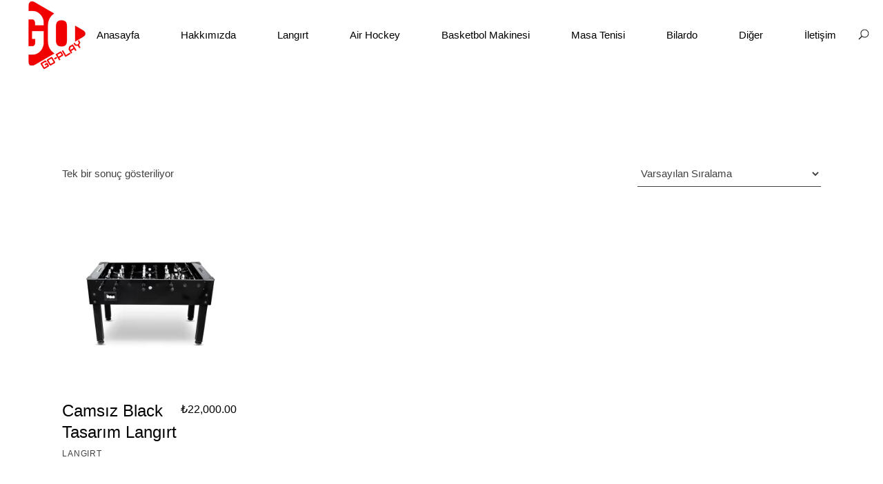

--- FILE ---
content_type: text/html; charset=UTF-8
request_url: https://www.goplayoyunmakineleri.com/etiket/black/
body_size: 21607
content:
<!DOCTYPE html><html lang="tr"><head><script data-no-optimize="1">var litespeed_docref=sessionStorage.getItem("litespeed_docref");litespeed_docref&&(document.referrer=litespeed_docref,sessionStorage.removeItem("litespeed_docref"));</script>  <script type="litespeed/javascript" data-i="1">(function(w,d,s,l,i){w[l]=w[l]||[];w[l].push({'gtm.start':new Date().getTime(),event:'gtm.js'});var f=d.getElementsByTagName(s)[0],j=d.createElement(s),dl=l!='dataLayer'?'&l='+l:'';j.async=!0;j.src='https://www.googletagmanager.com/gtm.js?id='+i+dl;f.parentNode.insertBefore(j,f)})(window,document,'script','dataLayer','GTM-W8LZV44')</script> <meta charset="UTF-8"><style id="litespeed-ccss">.screen-reader-text{border:0;clip:rect(1px,1px,1px,1px);-webkit-clip-path:inset(50%);clip-path:inset(50%);height:1px;margin:-1px;overflow:hidden;overflow-wrap:normal!important;word-wrap:normal!important;padding:0;position:absolute!important;width:1px}:root{--swiper-theme-color:#007aff}:root{--swiper-navigation-size:44px}a,body,div,form,h4,h6,html,label,li,p,span,ul{vertical-align:baseline;margin:0;padding:0;background:0 0;border:0;outline:0}*{box-sizing:border-box}header,main,nav{display:block}ul{list-style-position:inside;margin-bottom:1.5em;padding:0}ul:not(.wp-block){margin:0 0 1.5em}a img{border:none}img{height:auto;max-width:100%}img{border-style:none;vertical-align:middle}label{display:block;margin-bottom:.6em}.screen-reader-text{position:absolute!important;width:1px;height:0;line-height:1;clip:rect(1px,1px,1px,1px);word-wrap:normal!important;overflow:hidden}.clear:after,.clear:before,.widget:after,.widget:before{content:'';display:table;table-layout:fixed}.clear:after,.widget:after{clear:both}body{font-family:Roboto,sans-serif;font-size:15px;line-height:1.66em;font-weight:300;color:#414042;background-color:#fff;-webkit-font-smoothing:antialiased;overflow-x:hidden}h4{font-family:Roboto,sans-serif;font-weight:500;color:#000001;font-size:24px;line-height:1.33em;text-transform:initial;margin:25px 0;-ms-word-wrap:break-word;word-wrap:break-word}h6{font-family:Roboto,sans-serif;font-weight:500;color:#000001;color:#464646;font-size:13px;font-weight:400;letter-spacing:.05em;line-height:2.15em;text-transform:uppercase;margin:25px 0;-ms-word-wrap:break-word;word-wrap:break-word}a{color:#000001;text-decoration:none}p{line-height:1.66em;margin:10px 0}input[type=search]{position:relative;display:inline-block;width:100%;vertical-align:top;-webkit-appearance:none;background-color:transparent;border:none;border-bottom:1px solid #434343;border-radius:0;box-sizing:border-box;color:#414042;font-family:inherit;font-size:15px;font-weight:inherit;line-height:20px;margin:0 0 16px;outline:0;padding:9px 1px}input[type=search]:-ms-input-placeholder{color:inherit;opacity:1}button[type=submit]{position:relative;display:inline-block;vertical-align:middle;width:auto;margin:0;font-family:Roboto,sans-serif;color:#000001;font-size:15px;line-height:1em;font-weight:500;text-decoration:none;border-radius:0;outline:0;padding:8px 30px;color:#000001;background-color:transparent;border:1px solid #000001}label{font-family:Roboto,sans-serif;font-weight:500;color:#000001;color:#464646;font-size:13px;font-weight:400;letter-spacing:.05em;line-height:2.15em;text-transform:uppercase}select{background-color:transparent;border:none;border-bottom:1px solid #434343;border-radius:0;color:#414042;display:block;font-family:inherit;font-size:15px;font-weight:400;height:38px;line-height:20px;margin:0;outline:0;padding:9px 1px;position:relative}input[type=search]::-webkit-search-cancel-button,input[type=search]::-webkit-search-decoration,input[type=search]::-webkit-search-results-button,input[type=search]::-webkit-search-results-decoration{display:none}input[type=search]::-ms-clear{display:none}input:-webkit-autofill{-webkit-animation-delay:1s;-webkit-animation-fill-mode:both;-webkit-animation-name:qodefAutofillFix}.qodef-content-grid{width:1100px;margin:0 auto}@media only screen and (min-width:1441px){.qodef-content-grid-1300 .qodef-content-grid{width:1300px}}.qodef-grid{position:relative;display:inline-block;width:100%;vertical-align:top}.qodef-grid>.qodef-grid-inner{margin:0 -15px}.qodef-grid>.qodef-grid-inner>.qodef-grid-item{padding:0 15px}.qodef-grid .qodef-grid-item{position:relative;display:inline-block;width:100%;vertical-align:top;min-height:1px;float:left}@media only screen and (min-width:1025px){.qodef-grid.qodef-layout--template>.qodef-grid-inner>.qodef-grid-item.qodef-col--12{width:100%}}.qodef-grid.qodef-gutter--normal.qodef--no-bottom-space{margin-bottom:-30px}.qodef-grid.qodef-gutter--normal>.qodef-grid-inner{margin:0 -15px}.qodef-grid.qodef-gutter--normal>.qodef-grid-inner>.qodef-grid-item{padding:0 15px;margin:0 0 30px}#qodef-page-wrapper{overflow:hidden;position:relative}#qodef-page-outer{position:relative}#qodef-page-inner{padding:130px 0 100px;position:relative}#qodef-page-content.qodef-layout--template .qodef-page-content-section.qodef-col--12{margin-bottom:0}#qodef-page-header{position:relative;display:inline-block;width:100%;vertical-align:top;height:100px;background-color:#fff;z-index:100}#qodef-page-header-inner{position:relative;display:flex;align-items:center;justify-content:space-between;height:100%;padding:0 40px}body.qodef-header-border--enabled #qodef-page-header-inner{height:calc(100% - 1px)}#qodef-page-mobile-header{display:none;height:70px;position:relative;z-index:100}#qodef-page-mobile-header .qodef-mobile-header-logo-link{align-items:center;display:flex;height:70px;max-height:100%;position:relative}#qodef-page-mobile-header .qodef-mobile-header-logo-link img{display:block;margin:auto;max-height:100%;width:auto}#qodef-page-mobile-header-inner{align-items:center;display:flex;height:100%;justify-content:space-between;padding:0 38px;position:relative}.qodef-mobile-header-opener{position:relative;font-size:27px;margin-left:20px}.qodef-mobile-header-opener svg{color:currentColor}.qodef-mobile-header-opener svg .qodef-arc-1,.qodef-mobile-header-opener svg .qodef-arc-2{fill:none;stroke-width:1px;stroke:currentColor;stroke-dasharray:251;transform:rotate(90deg);transform-origin:center}.qodef-mobile-header-opener svg .qodef-arc-1{opacity:.6;stroke-dashoffset:251}.qodef-mobile-header-opener svg .qodef-arc-2{opacity:.3;stroke-dashoffset:165}.qodef-mobile-header-opener.qodef-source--predefined .qodef-m-icon{display:inline-block;height:40px;width:40px}.qodef-mobile-header-opener.qodef-source--predefined .qodef-m-icon.qodef--close{align-items:center;display:flex;justify-content:center;position:absolute;right:0!important;top:0}body:not(.qodef-mobile-menu-animate--in) .qodef-mobile-header-opener.qodef-source--predefined .qodef--open svg{color:currentColor}body:not(.qodef-mobile-menu-animate--in) .qodef-mobile-header-opener.qodef-source--predefined .qodef--open svg .qodef-arc-1,body:not(.qodef-mobile-menu-animate--in) .qodef-mobile-header-opener.qodef-source--predefined .qodef--open svg .qodef-arc-2{fill:none;stroke-width:1px;stroke:currentColor;stroke-dasharray:251;transform:rotate(90deg);transform-origin:center}body:not(.qodef-mobile-menu-animate--in) .qodef-mobile-header-opener.qodef-source--predefined .qodef--open svg .qodef-arc-1{opacity:.6;stroke-dashoffset:251}body:not(.qodef-mobile-menu-animate--in) .qodef-mobile-header-opener.qodef-source--predefined .qodef--open svg .qodef-arc-2{opacity:.3;stroke-dashoffset:165}body:not(.qodef-mobile-menu-animate--in) .qodef-mobile-header-opener.qodef-source--predefined .qodef--open svg .qodef-dot{fill:currentColor;stroke:currentColor}body:not(.qodef-mobile-menu-animate--in) .qodef-mobile-header-opener.qodef-source--predefined .qodef--close{opacity:0;visibility:hidden}.qodef-mobile-header-navigation{background-color:#fff;border-bottom:1px solid #434343;display:none;left:0;margin:0;max-height:calc(100vh - 70px);overflow-y:scroll;padding:0;position:absolute;top:100%;width:100%;z-index:10}.qodef-mobile-header-navigation ul{list-style:none;margin:0!important;padding:11px 0 1px 20px}.qodef-mobile-header-navigation ul li{margin:6px 0 15px;padding:0;position:relative}.qodef-mobile-header-navigation ul li a{display:block;position:relative}.qodef-mobile-header-navigation ul li a .qodef-menu-item-arrow{position:absolute;top:50%;transform:translateY(-50%);width:12px;height:auto;fill:currentColor;stroke:none;stroke-miterlimit:10;right:14px}.qodef-mobile-header-navigation ul li ul{display:none}.qodef-mobile-header-navigation>ul{margin:0;padding:34px 38px 47px;width:100%}.qodef-mobile-header-navigation>ul>li>a{font-family:Roboto,sans-serif;font-size:15px;line-height:1.66em;font-weight:500;color:#414042}.qodef-mobile-header-navigation>ul>li>a>span{background-image:linear-gradient(currentColor,currentColor);background-position:0 100%;background-repeat:no-repeat;background-size:0 1px}.qodef-mobile-header-navigation .qodef-drop-down-second-inner ul li>a{display:block;margin:8px 0;overflow:hidden;position:relative;white-space:normal;font-family:Roboto,sans-serif;font-size:15px;line-height:26px;font-weight:500;color:#414042}.qodef-mobile-header-navigation .qodef-drop-down-second-inner ul li>a>span{background-image:linear-gradient(currentColor,currentColor);background-position:0 100%;background-repeat:no-repeat;background-size:0 1px}.qodef-header-navigation{height:100%}.qodef-header-navigation ul{list-style:none;margin:0!important;padding:0}.qodef-header-navigation ul li{margin:0;padding:0;position:relative}.qodef-header-navigation ul li a .qodef-menu-item-arrow{position:absolute;top:50%;transform:translateY(-50%);width:12px;height:auto;fill:currentColor;stroke:none;stroke-miterlimit:10;right:0}.qodef-header-navigation ul li.qodef-menu-item--narrow ul{background-color:#fff;border:1px solid #c2c2c2;left:-34px;margin:0;opacity:0;padding:27px 0;position:absolute;top:100%;visibility:hidden;width:218px}.qodef-header-navigation ul li.qodef-menu-item--narrow ul li{padding:0 34px}.qodef-header-navigation>ul{align-items:center;display:flex;height:100%;position:relative;white-space:nowrap}.qodef-header-navigation>ul>li{height:100%;margin:0 30px}.qodef-header-navigation>ul>li:first-child{margin-left:0}.qodef-header-navigation>ul>li:last-child{margin-right:0}.qodef-header-navigation>ul>li>a{font-family:Roboto,sans-serif;font-size:15px;line-height:1.66em;font-weight:500;color:#414042;color:#000001;align-items:center;display:flex;height:100%;position:relative}.qodef-header-navigation>ul>li>a .qodef-menu-item-arrow{display:none}.qodef-header-navigation>ul>li>a>span{background-image:linear-gradient(currentColor,currentColor);background-position:0 100%;background-repeat:no-repeat;background-size:0 1px;line-height:18px}.qodef-header-navigation>ul>li.qodef-menu-item--narrow ul li>a{font-family:Roboto,sans-serif;font-size:15px;line-height:26px;font-weight:500;color:#000001}.qodef-header-navigation>ul>li.qodef-menu-item--narrow ul:not(.qodef-drop-down--right) li>a{display:block;margin:8px 0;overflow:hidden;position:relative;white-space:normal}.qodef-header-navigation>ul>li.qodef-menu-item--narrow ul:not(.qodef-drop-down--right) li>a>span{background-image:linear-gradient(currentColor,currentColor);background-position:0 100%;background-repeat:no-repeat;background-size:0 1px}.widget:last-child{margin-bottom:0!important}.widget ul:not(.qodef-shortcode-list){list-style:none;margin:0;padding:0}.widget ul:not(.qodef-shortcode-list) li:last-child{margin-bottom:0}.widget ul:not(.qodef-shortcode-list) li a{font-family:Roboto,sans-serif;font-weight:500;color:#000001;color:#464646;font-size:13px;font-weight:400;letter-spacing:.05em;line-height:2.15em;text-transform:uppercase;position:relative}.widget[class*=_search] .qodef-search-form-inner{position:relative;display:inline-block;width:100%;vertical-align:top}.widget[class*=_search] input{font-weight:500;margin:0;padding-right:20px}.widget.widget_nav_menu ul li a{font-family:Roboto,sans-serif;font-size:15px;line-height:1.66em;font-weight:300;color:#414042;letter-spacing:0;text-transform:initial}.widget.widget_nav_menu a{padding-right:19px}.widget.widget_nav_menu a:after{content:'';background-color:currentColor;width:10px;height:10px;position:absolute;bottom:4px!important;right:-3px;opacity:0}.widget.widget_custom_html{margin-bottom:0}.widget.widget_text a h6{color:inherit}.widget{margin:0 0 31px}.widget a{color:#414042}.widget ul:not(.qodef-shortcode-list) li{margin:0 0 10px}.widget[class*=_search] button{position:absolute;top:0;right:0;width:20px;height:100%;display:inline-flex;align-items:center;justify-content:flex-end;padding:0;color:#000001;background-color:transparent;border:0}.widget[class*=_search] button svg{display:block;width:16px;height:auto;fill:currentColor;stroke:none}#qodef-page-header .widget{margin:0 0 31px}#qodef-page-header .widget a{color:#000001}#qodef-page-header .widget[class*=_search] button{position:absolute;top:0;right:0;width:20px;height:100%;display:inline-flex;align-items:center;justify-content:flex-end;padding:0;color:#000001;background-color:transparent;border:0}#qodef-page-header .widget[class*=_search] button svg{display:block;width:16px;height:auto;fill:currentColor;stroke:none}#qodef-side-area .widget{margin:0 0 31px;color:#414042}#qodef-side-area .widget a{color:#414042}#qodef-side-area .widget ul:not(.qodef-shortcode-list) li{margin:0 0 10px}#qodef-side-area .widget.widget_nav_menu ul li a{font-weight:500}#qodef-woo-page .qodef-woo-product-mark-holder,.qodef-woo-product-list .qodef-woo-product-mark-holder{display:flex;left:0;position:absolute;top:0;width:auto;z-index:5}#qodef-woo-page .qodef-woo-product-title,.qodef-woo-product-list .qodef-woo-product-title{margin:0}#qodef-woo-page .price,.qodef-woo-product-list .price{font-family:Roboto,sans-serif;font-weight:500;color:#000001;font-size:18px;line-height:1.5555em;text-transform:initial;align-items:flex-start;display:flex;font-size:16px;margin-top:2px;position:relative}#qodef-woo-page .button{position:relative;display:inline-block;vertical-align:middle;width:auto;margin:0;font-family:Roboto,sans-serif;color:#000001;font-size:15px;line-height:1em;font-weight:500;text-decoration:none;border-radius:0;outline:0;color:#000001;background-color:transparent;border:1px solid #000001;padding:12px 25px;z-index:3}.qodef-woo-product-list .button:not(.product_type_external){background-color:transparent!important;background-position:center;background-repeat:no-repeat;border:1px solid #434343!important;display:block!important;height:29px!important;margin:0 6px 0 6px!important;overflow:hidden!important;padding:0!important;position:relative;font-size:0!important;line-height:0!important;width:29px!important;z-index:100}.archive .woocommerce-products-header{display:none}.qodef-woo-product-list{position:relative;display:inline-block;width:100%;vertical-align:top}.qodef-woo-product-list ul.products{align-items:flex-start;clear:both;display:flex;flex-wrap:wrap;list-style:none;margin:0 -15px;padding:0;position:relative}.qodef-woo-product-list ul.products>.product{margin:0 0 30px;padding:0 15px}.qodef-woo-product-list ul.products.columns-4>.product{width:25%}.qodef-woo-product-list.qodef-gutter--normal ul.products{margin:0 -15px}.qodef-woo-product-list.qodef-gutter--normal ul.products>.product{padding:0 15px;margin:0 0 30px}.qodef-woo-product-list .qodef-woo-product-inner{display:inline-block;position:relative;vertical-align:top;width:100%}.qodef-woo-product-list .qodef-woo-product-image{display:inline-block;max-width:100%;position:relative;vertical-align:top}.qodef-woo-product-list .qodef-woo-product-image img{display:block;width:100%}.qodef-woo-product-list .qodef-woo-product-image-inner{position:absolute;top:0;left:0;width:100%;height:100%;align-items:center;background-color:#f3f3f3;display:flex;justify-content:center;opacity:0;padding:10px;text-align:center}.qodef-woo-product-list .qodef-woo-product-image-inner>*{opacity:0;transform:translateY(5px)!important;will-change:transform!important;z-index:3!important}.qodef-woo-product-list .qodef-woo-product-content{position:relative;display:inline-block;width:100%;vertical-align:top;margin:25px 0 25px}.qodef-woo-product-list .qodef-woo-product-title-price-wrapper{display:flex;justify-content:space-between;margin-bottom:4px}.qodef-woo-product-list .qodef-woo-product-title-price-wrapper .price{justify-content:flex-end}.qodef-woo-product-list .qodef-woo-product-categories{position:relative;display:inline-block;width:100%;vertical-align:top}.qodef-woo-product-list .qodef-woo-product-categories a{display:inline-block;margin-left:8px;position:relative;vertical-align:top;z-index:3;color:#464646;font-weight:400;font-family:Roboto,sans-serif;font-size:12px;letter-spacing:.07em;text-transform:uppercase;color:#414042}.qodef-woo-product-list .qodef-woo-product-categories a:first-child{margin-left:0}.qodef-woo-product-list .woocommerce-LoopProduct-link{position:absolute;top:0;left:0;width:100%;height:100%}.qodef-woo-results{position:relative;display:flex;align-items:center;justify-content:space-between;margin-bottom:28px}.qodef-woo-results .woocommerce-ordering{margin-left:auto}.qodef-woo-results .woocommerce-ordering select{width:auto;min-width:220px;margin:0}@media only screen and (max-width:1200px){.qodef-content-grid{width:960px}}@media only screen and (max-width:1024px){.qodef-content-grid{width:768px}}@media only screen and (max-width:800px){.qodef-content-grid{width:86%}}@media only screen and (max-width:480px){.qodef-content-grid{width:82%}}@media only screen and (max-width:1024px){#qodef-page-header{display:none}}@media only screen and (max-width:1024px){#qodef-page-mobile-header{display:block}}@media only screen and (max-width:1024px){.qodef-woo-product-list ul.products.columns-4>.product{width:33.33333%}}@media only screen and (max-width:768px){.qodef-woo-product-list ul.products.columns-4>.product{width:50%}}@media only screen and (max-width:680px){.qodef-woo-product-list ul.products.columns-4>.product{width:100%}}@media only screen and (max-width:680px){.qodef-woo-results{flex-wrap:wrap;align-items:flex-start;justify-content:start}.qodef-woo-results .woocommerce-result-count{width:100%}.qodef-woo-results .woocommerce-ordering{margin-left:0}}#qodef-back-to-top{bottom:66px;color:#000001;height:40px;margin:0;opacity:0;position:fixed;right:25px;visibility:hidden;width:40px;z-index:10000}#qodef-back-to-top svg{color:currentColor}#qodef-back-to-top svg .qodef-arc-1,#qodef-back-to-top svg .qodef-arc-2{fill:none;stroke-width:1px;stroke:currentColor;stroke-dasharray:251;transform:rotate(90deg);transform-origin:center}#qodef-back-to-top svg .qodef-arc-1{opacity:.6;stroke-dashoffset:251}#qodef-back-to-top svg .qodef-arc-2{opacity:.3;stroke-dashoffset:165}#qodef-page-header .qodef-widget-holder{align-items:center;display:flex;height:100%;margin-left:32px}#qodef-page-header .qodef-widget-holder .widget{margin:0 16px}#qodef-page-header .qodef-widget-holder .widget:first-child{margin-left:0}#qodef-page-header .qodef-widget-holder .widget:last-child{margin-right:0}#qodef-page-header-border{background-clip:content-box;height:1px;padding:0 40px}.qodef-header-standard--left #qodef-page-header-inner .qodef-header-navigation{margin-right:auto}#qodef-page-mobile-header{background-color:#fff}#qodef-page-mobile-header .qodef-widget-holder{align-items:center;display:flex;height:100%}#qodef-page-mobile-header .qodef-widget-holder .widget{margin:0 0 0 12px}#qodef-page-mobile-header .widget{display:inline-block;line-height:1;vertical-align:middle}#qodef-page-mobile-header .qodef-mobile-header-logo-link img.qodef--main{opacity:1}.qodef-mobile-header--standard #qodef-page-mobile-header-inner{justify-content:flex-end}.qodef-mobile-header--standard #qodef-page-mobile-header-inner .qodef-mobile-header-logo-link{margin-right:auto}.qodef-header-navigation ul li .qodef-drop-down-second{display:block;height:0;left:0;opacity:0;overflow:hidden;position:absolute;top:100%;visibility:hidden;width:auto;z-index:10}.qodef-header-navigation ul li.qodef-menu-item--narrow .qodef-drop-down-second-inner{position:relative;display:inline-block;width:100%;vertical-align:top}.qodef-header-navigation ul li.qodef-menu-item--narrow .qodef-drop-down-second-inner>ul{opacity:1;position:relative;top:auto;visibility:visible}.qodef-opener-icon{display:inline-block;line-height:1;position:relative;vertical-align:middle}.qodef-opener-icon .qodef-m-icon{position:relative;visibility:visible}.qodef-opener-icon .qodef-m-icon.qodef--close{left:0;position:absolute;top:0;visibility:hidden}.widget_umea_core_woo_dropdown_cart{height:100%}.qodef-woo-dropdown-cart{display:inline-block;height:100%;padding:0 10px;position:relative;vertical-align:top}.qodef-woo-dropdown-cart .qodef-m-inner{position:relative;display:inline-block;width:100%;vertical-align:top;height:100%}.qodef-woo-dropdown-cart .qodef-m-opener{align-items:center;display:flex;height:100%;position:relative}.qodef-woo-dropdown-cart .qodef-m-opener-text{font-weight:500;margin-right:4px}.qodef-woo-dropdown-cart .qodef-m-opener-icon{margin-right:4px}.qodef-woo-dropdown-cart .qodef-m-opener-count{font-size:12px;font-weight:500;position:relative;top:-4px}.qodef-woo-dropdown-cart .qodef-m-dropdown{left:auto;opacity:0;position:absolute;right:-40px;text-align:left;top:100%;visibility:hidden}.qodef-woo-dropdown-cart .qodef-m-dropdown-inner{background-color:#fff;border:1px solid #c2c2c2;display:inline-block;padding:40px 33px 44px 40px;position:relative;vertical-align:top;width:380px}.qodef-woo-login .qodef-m-opener-text{font-size:15px;font-weight:500}.qodef-woo-login .qodef-m-opener-icon{position:relative;top:1px}.widget_umea_core_search_opener{position:relative}.widget_umea_core_search_opener .qodef-search-opener{opacity:1;visibility:visible;line-height:24px;height:24px}.widget_umea_core_search_opener .qodef-search-opener-wrapper{position:relative}.widget_umea_core_search_opener .qodef-search-opener.qodef-source--predefined{display:flex}.widget_umea_core_search_opener .qodef-search-opener.qodef-source--predefined .qodef-m-icon{width:16px}.widget_umea_core_search_opener .qodef-search-opener.qodef-source--predefined .qodef-m-icon svg{top:2px;position:relative}.widget_umea_core_search_opener .qodef-search-form{opacity:0;position:absolute;right:0;top:0;margin-top:2px;visibility:hidden;width:181px;margin-right:15px;height:24px}.widget_umea_core_search_opener .qodef-search-form input{color:inherit;padding:0;border-bottom-color:currentColor}.widget_umea_core_search_opener .qodef-search-form button{align-items:flex-start;right:-15px;top:1px;color:inherit}.widget_umea_core_search_opener .qodef-search-form svg{top:-3px;position:relative;stroke:none!important;fill:currentColor!important}.qodef-search-opener>*{position:relative;display:inline-block;vertical-align:middle;line-height:inherit}.qodef-separator{font-size:0;height:auto;line-height:1;position:relative}.qodef-separator .qodef-m-line{position:relative;display:inline-block;width:100%;vertical-align:top;border-bottom:1px solid #434343;margin:10px 0}#qodef-side-area .widget.widget_umea_core_separator{margin-bottom:0}#qodef-side-area{background-color:#fff;border-left:1px solid #c2c2c2;height:100%;min-height:100%;overflow:hidden;padding:150px 92px 121px;position:fixed;right:-465px;text-align:center;top:0;visibility:hidden;width:465px;z-index:9999}#qodef-side-area.qodef-alignment--left{text-align:left}#qodef-side-area-close{color:#000001;display:block;font-size:25px;position:absolute;right:39px;top:38px;z-index:1000}#qodef-side-area-close svg{fill:currentColor;stroke:currentColor}#qodef-side-area-close svg line:nth-of-type(1),#qodef-side-area-close svg line:nth-of-type(3){-webkit-clip-path:inset(0 0 0 0);clip-path:inset(0 0 0 0)}#qodef-side-area-close svg line:nth-of-type(2),#qodef-side-area-close svg line:nth-of-type(4){-webkit-clip-path:inset(0 100% 0 0);clip-path:inset(0 100% 0 0)}@media only screen and (max-width:1024px){body:not(.qodef-content-behind-header):not(.error404) #qodef-page-outer{margin-top:0!important}}button::-moz-focus-inner{padding:0;border:0}.qodef-header--standard #qodef-page-header{background-color:#fff}.qodef-header--standard #qodef-page-header-border{background-color:#fff}#callnowbutton{display:none}@media screen and (max-width:650px){#callnowbutton{display:block;position:fixed;text-decoration:none;z-index:2147483647;width:65px;height:65px;border-radius:50%;box-shadow:0 3px 6px rgba(0,0,0,.3);transform:scale(.7);bottom:15px;right:20px}}#callnowbutton span{display:none}</style><link rel="preload" data-asynced="1" data-optimized="2" as="style" onload="this.onload=null;this.rel='stylesheet'" href="https://www.goplayoyunmakineleri.com/wp-content/litespeed/css/1e312ec42ec9c27f7a0adbf5eb178f1a.css?ver=76f58" /><script type="litespeed/javascript" data-i="16">!function(a){"use strict";var b=function(b,c,d){function e(a){return h.body?a():void setTimeout(function(){e(a)})}function f(){i.addEventListener&&i.removeEventListener("load",f),i.media=d||"all"}var g,h=a.document,i=h.createElement("link");if(c)g=c;else{var j=(h.body||h.getElementsByTagName("head")[0]).childNodes;g=j[j.length-1]}var k=h.styleSheets;i.rel="stylesheet",i.href=b,i.media="only x",e(function(){g.parentNode.insertBefore(i,c?g:g.nextSibling)});var l=function(a){for(var b=i.href,c=k.length;c--;)if(k[c].href===b)return a();setTimeout(function(){l(a)})};return i.addEventListener&&i.addEventListener("load",f),i.onloadcssdefined=l,l(f),i};"undefined"!=typeof exports?exports.loadCSS=b:a.loadCSS=b}("undefined"!=typeof global?global:this);!function(a){if(a.loadCSS){var b=loadCSS.relpreload={};if(b.support=function(){try{return a.document.createElement("link").relList.supports("preload")}catch(b){return!1}},b.poly=function(){for(var b=a.document.getElementsByTagName("link"),c=0;c<b.length;c++){var d=b[c];"preload"===d.rel&&"style"===d.getAttribute("as")&&(a.loadCSS(d.href,d,d.getAttribute("media")),d.rel=null)}},!b.support()){b.poly();var c=a.setInterval(b.poly,300);a.addEventListener&&a.addEventListener("load",function(){b.poly(),a.clearInterval(c)}),a.attachEvent&&a.attachEvent("onload",function(){a.clearInterval(c)})}}}(this);</script> <meta name="viewport" content="width=device-width, initial-scale=1, user-scalable=yes"><link rel="profile" href="https://gmpg.org/xfn/11"><meta name='robots' content='index, follow, max-image-preview:large, max-snippet:-1, max-video-preview:-1' /><title>black arşivleri - Go Play Oyun Makineleri</title><link rel="canonical" href="https://www.goplayoyunmakineleri.com/etiket/black/" /><meta property="og:locale" content="tr_TR" /><meta property="og:type" content="article" /><meta property="og:title" content="black arşivleri - Go Play Oyun Makineleri" /><meta property="og:url" content="https://www.goplayoyunmakineleri.com/etiket/black/" /><meta property="og:site_name" content="Go Play Oyun Makineleri" /><meta name="twitter:card" content="summary_large_image" /> <script type="application/ld+json" class="yoast-schema-graph">{"@context":"https://schema.org","@graph":[{"@type":"CollectionPage","@id":"https://www.goplayoyunmakineleri.com/etiket/black/","url":"https://www.goplayoyunmakineleri.com/etiket/black/","name":"black arşivleri - Go Play Oyun Makineleri","isPartOf":{"@id":"https://www.goplayoyunmakineleri.com/#website"},"primaryImageOfPage":{"@id":"https://www.goplayoyunmakineleri.com/etiket/black/#primaryimage"},"image":{"@id":"https://www.goplayoyunmakineleri.com/etiket/black/#primaryimage"},"thumbnailUrl":"https://www.goplayoyunmakineleri.com/wp-content/uploads/2024/10/27.-Siyah-Camsiz-Lan.-1.webp","breadcrumb":{"@id":"https://www.goplayoyunmakineleri.com/etiket/black/#breadcrumb"},"inLanguage":"tr"},{"@type":"ImageObject","inLanguage":"tr","@id":"https://www.goplayoyunmakineleri.com/etiket/black/#primaryimage","url":"https://www.goplayoyunmakineleri.com/wp-content/uploads/2024/10/27.-Siyah-Camsiz-Lan.-1.webp","contentUrl":"https://www.goplayoyunmakineleri.com/wp-content/uploads/2024/10/27.-Siyah-Camsiz-Lan.-1.webp","width":1080,"height":1080},{"@type":"BreadcrumbList","@id":"https://www.goplayoyunmakineleri.com/etiket/black/#breadcrumb","itemListElement":[{"@type":"ListItem","position":1,"name":"Anasayfa","item":"https://www.goplayoyunmakineleri.com/"},{"@type":"ListItem","position":2,"name":"black"}]},{"@type":"WebSite","@id":"https://www.goplayoyunmakineleri.com/#website","url":"https://www.goplayoyunmakineleri.com/","name":"Go Play Oyun Makineleri","description":"Hayatı Langırtla!","publisher":{"@id":"https://www.goplayoyunmakineleri.com/#organization"},"potentialAction":[{"@type":"SearchAction","target":{"@type":"EntryPoint","urlTemplate":"https://www.goplayoyunmakineleri.com/?s={search_term_string}"},"query-input":"required name=search_term_string"}],"inLanguage":"tr"},{"@type":"Organization","@id":"https://www.goplayoyunmakineleri.com/#organization","name":"Go Play Oyun Makineleri","url":"https://www.goplayoyunmakineleri.com/","logo":{"@type":"ImageObject","inLanguage":"tr","@id":"https://www.goplayoyunmakineleri.com/#/schema/logo/image/","url":"https://www.goplayoyunmakineleri.com/wp-content/uploads/2021/04/cropped-GP2.png","contentUrl":"https://www.goplayoyunmakineleri.com/wp-content/uploads/2021/04/cropped-GP2.png","width":100,"height":100,"caption":"Go Play Oyun Makineleri"},"image":{"@id":"https://www.goplayoyunmakineleri.com/#/schema/logo/image/"},"sameAs":["https://www.instagram.com/goplayoyunmakineleri/"]}]}</script> <link rel='dns-prefetch' href='//fonts.googleapis.com' /><link rel="alternate" type="application/rss+xml" title="Go Play Oyun Makineleri &raquo; beslemesi" href="https://www.goplayoyunmakineleri.com/feed/" /><link rel="alternate" type="application/rss+xml" title="Go Play Oyun Makineleri &raquo; yorum beslemesi" href="https://www.goplayoyunmakineleri.com/comments/feed/" /><link rel="alternate" type="application/rss+xml" title="Go Play Oyun Makineleri &raquo; black Etiket beslemesi" href="https://www.goplayoyunmakineleri.com/etiket/black/feed/" /><style id='classic-theme-styles-inline-css' type='text/css'>/*! This file is auto-generated */
.wp-block-button__link{color:#fff;background-color:#32373c;border-radius:9999px;box-shadow:none;text-decoration:none;padding:calc(.667em + 2px) calc(1.333em + 2px);font-size:1.125em}.wp-block-file__button{background:#32373c;color:#fff;text-decoration:none}</style><style id='global-styles-inline-css' type='text/css'>body{--wp--preset--color--black: #000000;--wp--preset--color--cyan-bluish-gray: #abb8c3;--wp--preset--color--white: #ffffff;--wp--preset--color--pale-pink: #f78da7;--wp--preset--color--vivid-red: #cf2e2e;--wp--preset--color--luminous-vivid-orange: #ff6900;--wp--preset--color--luminous-vivid-amber: #fcb900;--wp--preset--color--light-green-cyan: #7bdcb5;--wp--preset--color--vivid-green-cyan: #00d084;--wp--preset--color--pale-cyan-blue: #8ed1fc;--wp--preset--color--vivid-cyan-blue: #0693e3;--wp--preset--color--vivid-purple: #9b51e0;--wp--preset--gradient--vivid-cyan-blue-to-vivid-purple: linear-gradient(135deg,rgba(6,147,227,1) 0%,rgb(155,81,224) 100%);--wp--preset--gradient--light-green-cyan-to-vivid-green-cyan: linear-gradient(135deg,rgb(122,220,180) 0%,rgb(0,208,130) 100%);--wp--preset--gradient--luminous-vivid-amber-to-luminous-vivid-orange: linear-gradient(135deg,rgba(252,185,0,1) 0%,rgba(255,105,0,1) 100%);--wp--preset--gradient--luminous-vivid-orange-to-vivid-red: linear-gradient(135deg,rgba(255,105,0,1) 0%,rgb(207,46,46) 100%);--wp--preset--gradient--very-light-gray-to-cyan-bluish-gray: linear-gradient(135deg,rgb(238,238,238) 0%,rgb(169,184,195) 100%);--wp--preset--gradient--cool-to-warm-spectrum: linear-gradient(135deg,rgb(74,234,220) 0%,rgb(151,120,209) 20%,rgb(207,42,186) 40%,rgb(238,44,130) 60%,rgb(251,105,98) 80%,rgb(254,248,76) 100%);--wp--preset--gradient--blush-light-purple: linear-gradient(135deg,rgb(255,206,236) 0%,rgb(152,150,240) 100%);--wp--preset--gradient--blush-bordeaux: linear-gradient(135deg,rgb(254,205,165) 0%,rgb(254,45,45) 50%,rgb(107,0,62) 100%);--wp--preset--gradient--luminous-dusk: linear-gradient(135deg,rgb(255,203,112) 0%,rgb(199,81,192) 50%,rgb(65,88,208) 100%);--wp--preset--gradient--pale-ocean: linear-gradient(135deg,rgb(255,245,203) 0%,rgb(182,227,212) 50%,rgb(51,167,181) 100%);--wp--preset--gradient--electric-grass: linear-gradient(135deg,rgb(202,248,128) 0%,rgb(113,206,126) 100%);--wp--preset--gradient--midnight: linear-gradient(135deg,rgb(2,3,129) 0%,rgb(40,116,252) 100%);--wp--preset--font-size--small: 13px;--wp--preset--font-size--medium: 20px;--wp--preset--font-size--large: 36px;--wp--preset--font-size--x-large: 42px;--wp--preset--spacing--20: 0.44rem;--wp--preset--spacing--30: 0.67rem;--wp--preset--spacing--40: 1rem;--wp--preset--spacing--50: 1.5rem;--wp--preset--spacing--60: 2.25rem;--wp--preset--spacing--70: 3.38rem;--wp--preset--spacing--80: 5.06rem;--wp--preset--shadow--natural: 6px 6px 9px rgba(0, 0, 0, 0.2);--wp--preset--shadow--deep: 12px 12px 50px rgba(0, 0, 0, 0.4);--wp--preset--shadow--sharp: 6px 6px 0px rgba(0, 0, 0, 0.2);--wp--preset--shadow--outlined: 6px 6px 0px -3px rgba(255, 255, 255, 1), 6px 6px rgba(0, 0, 0, 1);--wp--preset--shadow--crisp: 6px 6px 0px rgba(0, 0, 0, 1);}:where(.is-layout-flex){gap: 0.5em;}:where(.is-layout-grid){gap: 0.5em;}body .is-layout-flow > .alignleft{float: left;margin-inline-start: 0;margin-inline-end: 2em;}body .is-layout-flow > .alignright{float: right;margin-inline-start: 2em;margin-inline-end: 0;}body .is-layout-flow > .aligncenter{margin-left: auto !important;margin-right: auto !important;}body .is-layout-constrained > .alignleft{float: left;margin-inline-start: 0;margin-inline-end: 2em;}body .is-layout-constrained > .alignright{float: right;margin-inline-start: 2em;margin-inline-end: 0;}body .is-layout-constrained > .aligncenter{margin-left: auto !important;margin-right: auto !important;}body .is-layout-constrained > :where(:not(.alignleft):not(.alignright):not(.alignfull)){max-width: var(--wp--style--global--content-size);margin-left: auto !important;margin-right: auto !important;}body .is-layout-constrained > .alignwide{max-width: var(--wp--style--global--wide-size);}body .is-layout-flex{display: flex;}body .is-layout-flex{flex-wrap: wrap;align-items: center;}body .is-layout-flex > *{margin: 0;}body .is-layout-grid{display: grid;}body .is-layout-grid > *{margin: 0;}:where(.wp-block-columns.is-layout-flex){gap: 2em;}:where(.wp-block-columns.is-layout-grid){gap: 2em;}:where(.wp-block-post-template.is-layout-flex){gap: 1.25em;}:where(.wp-block-post-template.is-layout-grid){gap: 1.25em;}.has-black-color{color: var(--wp--preset--color--black) !important;}.has-cyan-bluish-gray-color{color: var(--wp--preset--color--cyan-bluish-gray) !important;}.has-white-color{color: var(--wp--preset--color--white) !important;}.has-pale-pink-color{color: var(--wp--preset--color--pale-pink) !important;}.has-vivid-red-color{color: var(--wp--preset--color--vivid-red) !important;}.has-luminous-vivid-orange-color{color: var(--wp--preset--color--luminous-vivid-orange) !important;}.has-luminous-vivid-amber-color{color: var(--wp--preset--color--luminous-vivid-amber) !important;}.has-light-green-cyan-color{color: var(--wp--preset--color--light-green-cyan) !important;}.has-vivid-green-cyan-color{color: var(--wp--preset--color--vivid-green-cyan) !important;}.has-pale-cyan-blue-color{color: var(--wp--preset--color--pale-cyan-blue) !important;}.has-vivid-cyan-blue-color{color: var(--wp--preset--color--vivid-cyan-blue) !important;}.has-vivid-purple-color{color: var(--wp--preset--color--vivid-purple) !important;}.has-black-background-color{background-color: var(--wp--preset--color--black) !important;}.has-cyan-bluish-gray-background-color{background-color: var(--wp--preset--color--cyan-bluish-gray) !important;}.has-white-background-color{background-color: var(--wp--preset--color--white) !important;}.has-pale-pink-background-color{background-color: var(--wp--preset--color--pale-pink) !important;}.has-vivid-red-background-color{background-color: var(--wp--preset--color--vivid-red) !important;}.has-luminous-vivid-orange-background-color{background-color: var(--wp--preset--color--luminous-vivid-orange) !important;}.has-luminous-vivid-amber-background-color{background-color: var(--wp--preset--color--luminous-vivid-amber) !important;}.has-light-green-cyan-background-color{background-color: var(--wp--preset--color--light-green-cyan) !important;}.has-vivid-green-cyan-background-color{background-color: var(--wp--preset--color--vivid-green-cyan) !important;}.has-pale-cyan-blue-background-color{background-color: var(--wp--preset--color--pale-cyan-blue) !important;}.has-vivid-cyan-blue-background-color{background-color: var(--wp--preset--color--vivid-cyan-blue) !important;}.has-vivid-purple-background-color{background-color: var(--wp--preset--color--vivid-purple) !important;}.has-black-border-color{border-color: var(--wp--preset--color--black) !important;}.has-cyan-bluish-gray-border-color{border-color: var(--wp--preset--color--cyan-bluish-gray) !important;}.has-white-border-color{border-color: var(--wp--preset--color--white) !important;}.has-pale-pink-border-color{border-color: var(--wp--preset--color--pale-pink) !important;}.has-vivid-red-border-color{border-color: var(--wp--preset--color--vivid-red) !important;}.has-luminous-vivid-orange-border-color{border-color: var(--wp--preset--color--luminous-vivid-orange) !important;}.has-luminous-vivid-amber-border-color{border-color: var(--wp--preset--color--luminous-vivid-amber) !important;}.has-light-green-cyan-border-color{border-color: var(--wp--preset--color--light-green-cyan) !important;}.has-vivid-green-cyan-border-color{border-color: var(--wp--preset--color--vivid-green-cyan) !important;}.has-pale-cyan-blue-border-color{border-color: var(--wp--preset--color--pale-cyan-blue) !important;}.has-vivid-cyan-blue-border-color{border-color: var(--wp--preset--color--vivid-cyan-blue) !important;}.has-vivid-purple-border-color{border-color: var(--wp--preset--color--vivid-purple) !important;}.has-vivid-cyan-blue-to-vivid-purple-gradient-background{background: var(--wp--preset--gradient--vivid-cyan-blue-to-vivid-purple) !important;}.has-light-green-cyan-to-vivid-green-cyan-gradient-background{background: var(--wp--preset--gradient--light-green-cyan-to-vivid-green-cyan) !important;}.has-luminous-vivid-amber-to-luminous-vivid-orange-gradient-background{background: var(--wp--preset--gradient--luminous-vivid-amber-to-luminous-vivid-orange) !important;}.has-luminous-vivid-orange-to-vivid-red-gradient-background{background: var(--wp--preset--gradient--luminous-vivid-orange-to-vivid-red) !important;}.has-very-light-gray-to-cyan-bluish-gray-gradient-background{background: var(--wp--preset--gradient--very-light-gray-to-cyan-bluish-gray) !important;}.has-cool-to-warm-spectrum-gradient-background{background: var(--wp--preset--gradient--cool-to-warm-spectrum) !important;}.has-blush-light-purple-gradient-background{background: var(--wp--preset--gradient--blush-light-purple) !important;}.has-blush-bordeaux-gradient-background{background: var(--wp--preset--gradient--blush-bordeaux) !important;}.has-luminous-dusk-gradient-background{background: var(--wp--preset--gradient--luminous-dusk) !important;}.has-pale-ocean-gradient-background{background: var(--wp--preset--gradient--pale-ocean) !important;}.has-electric-grass-gradient-background{background: var(--wp--preset--gradient--electric-grass) !important;}.has-midnight-gradient-background{background: var(--wp--preset--gradient--midnight) !important;}.has-small-font-size{font-size: var(--wp--preset--font-size--small) !important;}.has-medium-font-size{font-size: var(--wp--preset--font-size--medium) !important;}.has-large-font-size{font-size: var(--wp--preset--font-size--large) !important;}.has-x-large-font-size{font-size: var(--wp--preset--font-size--x-large) !important;}
.wp-block-navigation a:where(:not(.wp-element-button)){color: inherit;}
:where(.wp-block-post-template.is-layout-flex){gap: 1.25em;}:where(.wp-block-post-template.is-layout-grid){gap: 1.25em;}
:where(.wp-block-columns.is-layout-flex){gap: 2em;}:where(.wp-block-columns.is-layout-grid){gap: 2em;}
.wp-block-pullquote{font-size: 1.5em;line-height: 1.6;}</style><style id='rs-plugin-settings-inline-css' type='text/css'>#rs-demo-id {}</style><style id='woocommerce-inline-inline-css' type='text/css'>.woocommerce form .form-row .required { visibility: visible; }</style><style id='umea-style-inline-css' type='text/css'>#qodef-page-footer-top-area .widget { margin-bottom: 0px;}#qodef-page-footer-bottom-area-inner { border-top-color: #000000;border-top-width: 1px;}#qodef-top-area { background-color: #efefef;}.qodef-header--standard #qodef-page-header { background-color: #ffffff;}.qodef-header--standard #qodef-page-header-border { background-color: #ffffff;}</style> <script type="litespeed/javascript" data-i="2" data-src="https://www.goplayoyunmakineleri.com/wp-includes/js/jquery/jquery.min.js" id="jquery-core-js"></script> <link rel="https://api.w.org/" href="https://www.goplayoyunmakineleri.com/wp-json/" /><link rel="EditURI" type="application/rsd+xml" title="RSD" href="https://www.goplayoyunmakineleri.com/xmlrpc.php?rsd" /><meta name="generator" content="WordPress 6.4.7" /><meta name="generator" content="WooCommerce 5.2.2" /><style>#callnowbutton {display:none;} @media screen and (max-width:650px){#callnowbutton {display:block; position:fixed; text-decoration:none; z-index:2147483647;width:65px; height:65px; border-radius:50%; box-shadow: 0 3px 6px rgba(0, 0, 0, 0.3);transform: scale(0.7);bottom:15px; right:20px;background:url([data-uri]) center/45px 45px no-repeat #ff0000;}}#callnowbutton span{display:none;}</style><noscript><style>.woocommerce-product-gallery{ opacity: 1 !important; }</style></noscript><meta name="generator" content="Powered by Slider Revolution 6.4.6 - responsive, Mobile-Friendly Slider Plugin for WordPress with comfortable drag and drop interface." /><link rel="icon" href="https://www.goplayoyunmakineleri.com/wp-content/uploads/2021/04/cropped-cropped-x1c-32x32.png" sizes="32x32" /><link rel="icon" href="https://www.goplayoyunmakineleri.com/wp-content/uploads/2021/04/cropped-cropped-x1c-192x192.png" sizes="192x192" /><link rel="apple-touch-icon" href="https://www.goplayoyunmakineleri.com/wp-content/uploads/2021/04/cropped-cropped-x1c-180x180.png" /><meta name="msapplication-TileImage" content="https://www.goplayoyunmakineleri.com/wp-content/uploads/2021/04/cropped-cropped-x1c-270x270.png" /> <script type="litespeed/javascript" data-i="3">function setREVStartSize(e){window.RSIW=window.RSIW===undefined?window.innerWidth:window.RSIW;window.RSIH=window.RSIH===undefined?window.innerHeight:window.RSIH;try{var pw=document.getElementById(e.c).parentNode.offsetWidth,newh;pw=pw===0||isNaN(pw)?window.RSIW:pw;e.tabw=e.tabw===undefined?0:parseInt(e.tabw);e.thumbw=e.thumbw===undefined?0:parseInt(e.thumbw);e.tabh=e.tabh===undefined?0:parseInt(e.tabh);e.thumbh=e.thumbh===undefined?0:parseInt(e.thumbh);e.tabhide=e.tabhide===undefined?0:parseInt(e.tabhide);e.thumbhide=e.thumbhide===undefined?0:parseInt(e.thumbhide);e.mh=e.mh===undefined||e.mh==""||e.mh==="auto"?0:parseInt(e.mh,0);if(e.layout==="fullscreen"||e.l==="fullscreen")
newh=Math.max(e.mh,window.RSIH);else{e.gw=Array.isArray(e.gw)?e.gw:[e.gw];for(var i in e.rl)if(e.gw[i]===undefined||e.gw[i]===0)e.gw[i]=e.gw[i-1];e.gh=e.el===undefined||e.el===""||(Array.isArray(e.el)&&e.el.length==0)?e.gh:e.el;e.gh=Array.isArray(e.gh)?e.gh:[e.gh];for(var i in e.rl)if(e.gh[i]===undefined||e.gh[i]===0)e.gh[i]=e.gh[i-1];var nl=new Array(e.rl.length),ix=0,sl;e.tabw=e.tabhide>=pw?0:e.tabw;e.thumbw=e.thumbhide>=pw?0:e.thumbw;e.tabh=e.tabhide>=pw?0:e.tabh;e.thumbh=e.thumbhide>=pw?0:e.thumbh;for(var i in e.rl)nl[i]=e.rl[i]<window.RSIW?0:e.rl[i];sl=nl[0];for(var i in nl)if(sl>nl[i]&&nl[i]>0){sl=nl[i];ix=i}
var m=pw>(e.gw[ix]+e.tabw+e.thumbw)?1:(pw-(e.tabw+e.thumbw))/(e.gw[ix]);newh=(e.gh[ix]*m)+(e.tabh+e.thumbh)}
if(window.rs_init_css===undefined)window.rs_init_css=document.head.appendChild(document.createElement("style"));document.getElementById(e.c).height=newh+"px";window.rs_init_css.innerHTML+="#"+e.c+"_wrapper { height: "+newh+"px }"}catch(e){console.log("Failure at Presize of Slider:"+e)}}</script> </head><body class="archive tax-product_tag term-black term-99 wp-custom-logo theme-umea qode-framework-1.1.5 woocommerce woocommerce-page woocommerce-no-js customer-area-active qodef-back-to-top--enabled  qodef-header--standard qodef-header-appearance--none qodef-mobile-header--standard qodef-drop-down-second--default umea-core-1.0 umea-1.0 qodef-content-grid-1300 qodef-header-standard--left elementor-default elementor-kit-14 qodef-header-border--enabled" itemscope itemtype="https://schema.org/WebPage">
<noscript><iframe data-lazyloaded="1" src="about:blank" data-litespeed-src="https://www.googletagmanager.com/ns.html?id=GTM-W8LZV44"
height="0" width="0" style="display:none;visibility:hidden"></iframe></noscript><div id="qodef-page-wrapper" class=""><header id="qodef-page-header" ><div id="qodef-page-header-border" class=""></div><div id="qodef-page-header-inner" class="">
<img data-lazyloaded="1" src="[data-uri]" width="100" height="100" data-src="https://www.goplayoyunmakineleri.com/wp-content/uploads/2021/04/cropped-GP2.png.webp" class="qodef-header-logo-image qodef--main qodef--customizer" alt="Go Play Oyun Makineleri" itemprop="logo" decoding="async" /><nav class="qodef-header-navigation" role="navigation" aria-label="Top Menu"><ul id="menu-menu1-1" class="menu"><li class="menu-item menu-item-type-post_type menu-item-object-page menu-item-home menu-item-7159"><a href="https://www.goplayoyunmakineleri.com/"><span class="qodef-menu-item-text">Anasayfa</span></a></li><li class="menu-item menu-item-type-post_type menu-item-object-page menu-item-7719"><a href="https://www.goplayoyunmakineleri.com/hakkimizda/"><span class="qodef-menu-item-text">Hakkımızda</span></a></li><li class="menu-item menu-item-type-post_type menu-item-object-page menu-item-7196"><a href="https://www.goplayoyunmakineleri.com/langirt/"><span class="qodef-menu-item-text">Langırt</span></a></li><li class="menu-item menu-item-type-post_type menu-item-object-page menu-item-7197"><a href="https://www.goplayoyunmakineleri.com/air-hockey/"><span class="qodef-menu-item-text">Air Hockey</span></a></li><li class="menu-item menu-item-type-post_type menu-item-object-page menu-item-8225"><a href="https://www.goplayoyunmakineleri.com/basketbol-makinesi/"><span class="qodef-menu-item-text">Basketbol Makinesi</span></a></li><li class="menu-item menu-item-type-post_type menu-item-object-page menu-item-7199"><a href="https://www.goplayoyunmakineleri.com/masa-tenisi/"><span class="qodef-menu-item-text">Masa Tenisi</span></a></li><li class="menu-item menu-item-type-post_type menu-item-object-page menu-item-7198"><a href="https://www.goplayoyunmakineleri.com/bilardo/"><span class="qodef-menu-item-text">Bilardo</span></a></li><li class="menu-item menu-item-type-custom menu-item-object-custom menu-item-has-children menu-item-7054 qodef-menu-item--narrow"><a><span class="qodef-menu-item-text">Diğer</span><svg class="qodef-menu-item-arrow" xmlns="http://www.w3.org/2000/svg" x="0px" y="0px" width="15.797px" height="13.375px" viewBox="0 0 15.797 13.375" enable-background="new 0 0 15.797 13.375" xml:space="preserve"><path d="M0.636,6.398h13.371L8.488,0.88l0.7-0.701l6.363,6.364c0.023,0.023,0.027,0.057,0.045,0.084  c0.02,0.027,0.051,0.045,0.063,0.076c0.007,0.017,0,0.034,0.005,0.051c0.014,0.046,0.014,0.089,0.014,0.137  c0,0.051,0,0.096-0.015,0.145c-0.005,0.016,0.001,0.031-0.005,0.047c-0.012,0.031-0.041,0.047-0.059,0.072  c-0.019,0.029-0.023,0.064-0.047,0.09l-6.015,6.013l-0.7-0.701l5.168-5.167H0.636H0.14V6.398H0.636z"/></svg></a><div class="qodef-drop-down-second"><div class="qodef-drop-down-second-inner"><ul class="sub-menu"><li class="menu-item menu-item-type-post_type menu-item-object-page menu-item-7200"><a href="https://www.goplayoyunmakineleri.com/boks/"><span class="qodef-menu-item-text">Boks</span></a></li><li class="menu-item menu-item-type-post_type menu-item-object-page menu-item-7704"><a href="https://www.goplayoyunmakineleri.com/teknik-servis/"><span class="qodef-menu-item-text">Teknik Servis</span></a></li><li class="menu-item menu-item-type-post_type menu-item-object-page menu-item-7202"><a href="https://www.goplayoyunmakineleri.com/kiddie-rides/"><span class="qodef-menu-item-text">Kiddie Rides</span></a></li><li class="menu-item menu-item-type-post_type menu-item-object-page menu-item-7195"><a href="https://www.goplayoyunmakineleri.com/masaj-koltugu/"><span class="qodef-menu-item-text">Masaj Koltuğu</span></a></li><li class="menu-item menu-item-type-post_type menu-item-object-page menu-item-7201"><a href="https://www.goplayoyunmakineleri.com/atari/"><span class="qodef-menu-item-text">Atari</span></a></li><li class="menu-item menu-item-type-post_type menu-item-object-page menu-item-7194"><a href="https://www.goplayoyunmakineleri.com/yedek-parca/"><span class="qodef-menu-item-text">Yedek Parça</span></a></li></ul></div></div></li><li class="menu-item menu-item-type-post_type menu-item-object-page menu-item-7718"><a href="https://www.goplayoyunmakineleri.com/iletisim/"><span class="qodef-menu-item-text">İletişim</span></a></li></ul></nav><div class="qodef-widget-holder qodef--one"><div id="umea_core_search_opener-7" class="widget widget_umea_core_search_opener qodef-header-widget-area-one" data-area="header-widget-one"><div class="qodef-search-opener-wrapper" ><a href="javascript:void(0)"  class="qodef-opener-icon qodef-m qodef-source--predefined qodef-search-opener"  >
<span class="qodef-m-icon qodef--open">
<svg class="qodef-search-opener-icon" xmlns="http://www.w3.org/2000/svg" x="0px" y="0px" width="16px" height="16px" viewBox="0 0 16 16" enable-background="new 0 0 16 16" xml:space="preserve"><g><path d="M15.352,6.588c0,1.639-0.582,3.04-1.744,4.202c-1.162,1.163-2.563,1.744-4.203,1.744c-1.391,0-2.639-0.438-3.745-1.314 l-3.917,3.916c-0.114,0.134-0.262,0.2-0.443,0.2c-0.182,0-0.334-0.062-0.458-0.186c-0.124-0.124-0.186-0.276-0.186-0.457		c0-0.182,0.067-0.329,0.2-0.443l3.917-3.917C3.896,9.229,3.458,7.979,3.458,6.588c0-1.639,0.581-3.04,1.744-4.203		c1.163-1.162,2.563-1.744,4.202-1.744c1.641,0,3.041,0.582,4.203,1.744C14.77,3.548,15.352,4.949,15.352,6.588z M14.438,6.588		c0-1.391-0.492-2.578-1.473-3.56c-0.982-0.981-2.168-1.473-3.561-1.473c-1.391,0-2.577,0.491-3.559,1.473		C4.864,4.01,4.373,5.197,4.373,6.588c0,1.392,0.491,2.578,1.473,3.56c0.981,0.981,2.168,1.472,3.559,1.472		c1.393,0,2.578-0.49,3.561-1.472C13.945,9.166,14.438,7.979,14.438,6.588z"/></g></svg>	</span>
</a><form role="search" method="get" class="qodef-search-form" action="https://www.goplayoyunmakineleri.com/">
<label for="qodef-search-form-694d77e5a995d" class="screen-reader-text">Search for:</label><div class="qodef-search-form-inner clear">
<input type="search" id="qodef-search-form-694d77e5a995d" class="qodef-search-form-field" value="" name="s" placeholder="Search" />
<button type="submit" class="qodef-search-form-button"><svg  xmlns="http://www.w3.org/2000/svg" x="0px" y="0px" width="16px" height="16px" viewBox="0 0 16 16" enable-background="new 0 0 16 16" xml:space="preserve"><g><path d="M15.352,6.588c0,1.639-0.582,3.04-1.744,4.202c-1.162,1.163-2.563,1.744-4.203,1.744c-1.391,0-2.639-0.438-3.745-1.314 l-3.917,3.916c-0.114,0.134-0.262,0.2-0.443,0.2c-0.182,0-0.334-0.062-0.458-0.186c-0.124-0.124-0.186-0.276-0.186-0.457		c0-0.182,0.067-0.329,0.2-0.443l3.917-3.917C3.896,9.229,3.458,7.979,3.458,6.588c0-1.639,0.581-3.04,1.744-4.203		c1.163-1.162,2.563-1.744,4.202-1.744c1.641,0,3.041,0.582,4.203,1.744C14.77,3.548,15.352,4.949,15.352,6.588z M14.438,6.588		c0-1.391-0.492-2.578-1.473-3.56c-0.982-0.981-2.168-1.473-3.561-1.473c-1.391,0-2.577,0.491-3.559,1.473		C4.864,4.01,4.373,5.197,4.373,6.588c0,1.392,0.491,2.578,1.473,3.56c0.981,0.981,2.168,1.472,3.559,1.472		c1.393,0,2.578-0.49,3.561-1.472C13.945,9.166,14.438,7.979,14.438,6.588z"/></g></svg></button></div></form></div></div><div id="umea_core_woo_dropdown_cart-10" class="widget widget_umea_core_woo_dropdown_cart qodef-header-widget-area-one" data-area="header-widget-one"><div class="qodef-woo-dropdown-cart qodef-m" ><div class="qodef-woo-dropdown-cart-inner qodef-m-inner">
<a itemprop="url" class="qodef-m-opener" href="https://www.goplayoyunmakineleri.com/sepet/">
<span class="qodef-m-opener-text">Sepet</span>
<span class="qodef-m-opener-icon"><svg class="qodef-woo-dropdown-cart-opener" xmlns="http://www.w3.org/2000/svg" x="0px" y="0px" width="11.438px" height="15px" viewBox="0 0 11.438 15" enable-background="new 0 0 11.438 15" xml:space="preserve"><g><path d="M0.466,14.633c-0.184-0.183-0.274-0.399-0.274-0.649V3.822c0-0.25,0.091-0.466,0.274-0.65 c0.183-0.183,0.399-0.274,0.649-0.274h1.848C2.981,2.128,3.261,1.474,3.8,0.935c0.539-0.539,1.184-0.808,1.934-0.808   c0.751,0,1.395,0.27,1.934,0.808c0.539,0.539,0.818,1.194,0.838,1.963h1.848c0.249,0,0.466,0.091,0.649,0.274   c0.183,0.184,0.274,0.4,0.274,0.65v10.162c0,0.25-0.092,0.467-0.274,0.649c-0.184,0.183-0.4,0.274-0.649,0.274H1.115   C0.865,14.907,0.648,14.815,0.466,14.633z M1.115,3.822v10.162h9.238V3.822H1.115z M3.887,2.898h3.695   c-0.02-0.52-0.207-0.957-0.563-1.313C6.663,1.229,6.234,1.05,5.734,1.05S4.805,1.229,4.449,1.584   C4.093,1.941,3.905,2.378,3.887,2.898z M4.017,5.54c-0.087-0.087-0.13-0.197-0.13-0.332s0.043-0.246,0.13-0.332   c0.086-0.087,0.197-0.13,0.332-0.13h2.771c0.135,0,0.246,0.043,0.333,0.13c0.086,0.086,0.13,0.197,0.13,0.332   S7.538,5.453,7.452,5.54c-0.087,0.086-0.198,0.13-0.333,0.13H4.349C4.213,5.669,4.103,5.626,4.017,5.54z"/></g></svg></span>
<span class="qodef-m-opener-count">0</span>
</a><div class="qodef-m-dropdown"><div class="qodef-m-dropdown-inner"><p class="qodef-m-posts-not-found qodef-grid-item">Sepette ürün yok.</p></div></div></div></div></div><div id="umea_core_woo_login-7" class="widget widget_umea_core_woo_login qodef-header-widget-area-one" data-area="header-widget-one"><div class="qodef-woo-login qodef-m">
<a class="qodef-opener-icon qodef-m qodef-source--predefined qodef-login-opener" href="https://www.goplayoyunmakineleri.com/hesabim/">
<span class="qodef-m-opener-text">
Giriş Yap	</span>
<span class="qodef-m-opener-icon qodef-source--predefined">
<svg class="qodef-woo-login-opener" xmlns="http://www.w3.org/2000/svg" x="0px" y="0px" width="9.75px" height="15px" viewBox="0 0 9.75 15" enable-background="new 0 0 9.75 15" xml:space="preserve"><g><g><path d="M4.876,14.925c-0.327,0-0.658-0.022-0.984-0.066C3.25,14.774,2.65,14.641,2.108,14.46	c-0.585-0.197-1.066-0.486-1.432-0.862c-0.4-0.413-0.604-0.903-0.604-1.459c0-1.602,0.473-3.006,1.405-4.172 c0.863-1.08,1.879-1.679,3.025-1.785C3.829,6.102,3.23,5.805,2.72,5.296C2.118,4.694,1.812,3.968,1.812,3.139 s0.306-1.554,0.907-2.156C3.322,0.38,4.048,0.075,4.876,0.075S6.431,0.38,7.032,0.982c0.603,0.602,0.91,1.327,0.91,2.156	s-0.308,1.555-0.91,2.157C6.522,5.805,5.923,6.102,5.25,6.181c1.146,0.106,2.163,0.706,3.026,1.785	c0.934,1.165,1.405,2.569,1.405,4.172c0,0.556-0.204,1.046-0.604,1.459c-0.368,0.378-0.85,0.668-1.434,0.861 c-0.54,0.182-1.14,0.315-1.782,0.399C5.535,14.902,5.204,14.925,4.876,14.925z M4.876,7.073c-1.024,0-1.904,0.477-2.69,1.46 C1.375,9.549,0.98,10.728,0.98,12.139c0,0.314,0.114,0.585,0.347,0.826c0.264,0.271,0.624,0.483,1.069,0.633 c0.486,0.161,1.03,0.283,1.615,0.36c0.575,0.077,1.156,0.077,1.729,0c0.587-0.077,1.129-0.199,1.616-0.36	c0.444-0.149,0.804-0.362,1.069-0.633c0.236-0.244,0.347-0.507,0.347-0.826c0-1.413-0.395-2.591-1.205-3.605 C6.78,7.55,5.9,7.073,4.876,7.073z M4.876,0.983c-0.587,0-1.083,0.209-1.514,0.642C2.931,2.057,2.721,2.551,2.721,3.139 c0,0.588,0.21,1.083,0.642,1.515c0.432,0.43,0.927,0.641,1.514,0.641c0.586,0,1.083-0.21,1.514-0.641 c0.433-0.432,0.642-0.927,0.642-1.515c0-0.587-0.209-1.082-0.642-1.514C5.959,1.193,5.464,0.983,4.876,0.983z"/></g></g></svg>	</span>
</a></div></div></div></div></header><header id="qodef-page-mobile-header"><div id="qodef-page-mobile-header-inner" class="">
<a itemprop="url" class="qodef-mobile-header-logo-link" href="https://www.goplayoyunmakineleri.com/" style="height:60px" rel="home">
<img data-lazyloaded="1" src="[data-uri]" width="145" height="149" data-src="https://www.goplayoyunmakineleri.com/wp-content/uploads/2021/04/cropped-cropped-x1c-1-1.png.webp" class="qodef-header-logo-image qodef--main" alt="logo main" itemprop="image" />	</a><div class="qodef-widget-holder qodef--one"><div id="umea_core_woo_dropdown_cart-4" class="widget widget_umea_core_woo_dropdown_cart qodef-mobile-header-widget-area-one" data-area="mobile-header"><div class="qodef-woo-dropdown-cart qodef-m" ><div class="qodef-woo-dropdown-cart-inner qodef-m-inner">
<a itemprop="url" class="qodef-m-opener" href="https://www.goplayoyunmakineleri.com/sepet/">
<span class="qodef-m-opener-text">Sepet</span>
<span class="qodef-m-opener-icon"><svg class="qodef-woo-dropdown-cart-opener" xmlns="http://www.w3.org/2000/svg" x="0px" y="0px" width="11.438px" height="15px" viewBox="0 0 11.438 15" enable-background="new 0 0 11.438 15" xml:space="preserve"><g><path d="M0.466,14.633c-0.184-0.183-0.274-0.399-0.274-0.649V3.822c0-0.25,0.091-0.466,0.274-0.65 c0.183-0.183,0.399-0.274,0.649-0.274h1.848C2.981,2.128,3.261,1.474,3.8,0.935c0.539-0.539,1.184-0.808,1.934-0.808   c0.751,0,1.395,0.27,1.934,0.808c0.539,0.539,0.818,1.194,0.838,1.963h1.848c0.249,0,0.466,0.091,0.649,0.274   c0.183,0.184,0.274,0.4,0.274,0.65v10.162c0,0.25-0.092,0.467-0.274,0.649c-0.184,0.183-0.4,0.274-0.649,0.274H1.115   C0.865,14.907,0.648,14.815,0.466,14.633z M1.115,3.822v10.162h9.238V3.822H1.115z M3.887,2.898h3.695   c-0.02-0.52-0.207-0.957-0.563-1.313C6.663,1.229,6.234,1.05,5.734,1.05S4.805,1.229,4.449,1.584   C4.093,1.941,3.905,2.378,3.887,2.898z M4.017,5.54c-0.087-0.087-0.13-0.197-0.13-0.332s0.043-0.246,0.13-0.332   c0.086-0.087,0.197-0.13,0.332-0.13h2.771c0.135,0,0.246,0.043,0.333,0.13c0.086,0.086,0.13,0.197,0.13,0.332   S7.538,5.453,7.452,5.54c-0.087,0.086-0.198,0.13-0.333,0.13H4.349C4.213,5.669,4.103,5.626,4.017,5.54z"/></g></svg></span>
<span class="qodef-m-opener-count">0</span>
</a><div class="qodef-m-dropdown"><div class="qodef-m-dropdown-inner"><p class="qodef-m-posts-not-found qodef-grid-item">Sepette ürün yok.</p></div></div></div></div></div></div>
<a href="javascript:void(0)"  class="qodef-opener-icon qodef-m qodef-source--predefined qodef-mobile-header-opener"  >
<span class="qodef-m-icon qodef--open">
<svg class="qodef-mobile-menu-opener-icon" xmlns="http://www.w3.org/2000/svg" x="0px" y="0px" width="40px" height="40px" viewBox="0 0 40 40" enable-background="new 0 0 40 40" xml:space="preserve"><circle class="qodef-dot" cx="20" cy="20" r="1.647"/><circle class="qodef-arc-1" cx="20" cy="20" r="19"/><circle class="qodef-arc-2" cx="20" cy="20" r="19"/></svg>	</span>
<span class="qodef-m-icon qodef--close">
<svg class="qodef-close" xmlns="http://www.w3.org/2000/svg" x="0px" y="0px" width="13px" height="13px" viewBox="0 0 13 13" enable-background="new 0 0 13 13" xml:space="preserve"><line x1="0" y1="13" x2="13" y2="0"/><line x1="0" y1="13" x2="13" y2="0"/><line x1="13" y1="13" x2="0" y2="0"/><line x1="13" y1="13" x2="0" y2="0"/></svg>		</span>
</a><nav class="qodef-mobile-header-navigation" role="navigation" aria-label="Mobile Menu"><ul id="menu-menu1-3" class="qodef-content-grid"><li class="menu-item menu-item-type-post_type menu-item-object-page menu-item-home menu-item-7159"><a href="https://www.goplayoyunmakineleri.com/"><span class="qodef-menu-item-text">Anasayfa</span></a></li><li class="menu-item menu-item-type-post_type menu-item-object-page menu-item-7719"><a href="https://www.goplayoyunmakineleri.com/hakkimizda/"><span class="qodef-menu-item-text">Hakkımızda</span></a></li><li class="menu-item menu-item-type-post_type menu-item-object-page menu-item-7196"><a href="https://www.goplayoyunmakineleri.com/langirt/"><span class="qodef-menu-item-text">Langırt</span></a></li><li class="menu-item menu-item-type-post_type menu-item-object-page menu-item-7197"><a href="https://www.goplayoyunmakineleri.com/air-hockey/"><span class="qodef-menu-item-text">Air Hockey</span></a></li><li class="menu-item menu-item-type-post_type menu-item-object-page menu-item-8225"><a href="https://www.goplayoyunmakineleri.com/basketbol-makinesi/"><span class="qodef-menu-item-text">Basketbol Makinesi</span></a></li><li class="menu-item menu-item-type-post_type menu-item-object-page menu-item-7199"><a href="https://www.goplayoyunmakineleri.com/masa-tenisi/"><span class="qodef-menu-item-text">Masa Tenisi</span></a></li><li class="menu-item menu-item-type-post_type menu-item-object-page menu-item-7198"><a href="https://www.goplayoyunmakineleri.com/bilardo/"><span class="qodef-menu-item-text">Bilardo</span></a></li><li class="menu-item menu-item-type-custom menu-item-object-custom menu-item-has-children menu-item-7054 qodef-menu-item--narrow"><a><span class="qodef-menu-item-text">Diğer</span><svg class="qodef-menu-item-arrow" xmlns="http://www.w3.org/2000/svg" x="0px" y="0px" width="15.797px" height="13.375px" viewBox="0 0 15.797 13.375" enable-background="new 0 0 15.797 13.375" xml:space="preserve"><path d="M0.636,6.398h13.371L8.488,0.88l0.7-0.701l6.363,6.364c0.023,0.023,0.027,0.057,0.045,0.084  c0.02,0.027,0.051,0.045,0.063,0.076c0.007,0.017,0,0.034,0.005,0.051c0.014,0.046,0.014,0.089,0.014,0.137  c0,0.051,0,0.096-0.015,0.145c-0.005,0.016,0.001,0.031-0.005,0.047c-0.012,0.031-0.041,0.047-0.059,0.072  c-0.019,0.029-0.023,0.064-0.047,0.09l-6.015,6.013l-0.7-0.701l5.168-5.167H0.636H0.14V6.398H0.636z"/></svg></a><div class="qodef-drop-down-second"><div class="qodef-drop-down-second-inner"><ul class="sub-menu"><li class="menu-item menu-item-type-post_type menu-item-object-page menu-item-7200"><a href="https://www.goplayoyunmakineleri.com/boks/"><span class="qodef-menu-item-text">Boks</span></a></li><li class="menu-item menu-item-type-post_type menu-item-object-page menu-item-7704"><a href="https://www.goplayoyunmakineleri.com/teknik-servis/"><span class="qodef-menu-item-text">Teknik Servis</span></a></li><li class="menu-item menu-item-type-post_type menu-item-object-page menu-item-7202"><a href="https://www.goplayoyunmakineleri.com/kiddie-rides/"><span class="qodef-menu-item-text">Kiddie Rides</span></a></li><li class="menu-item menu-item-type-post_type menu-item-object-page menu-item-7195"><a href="https://www.goplayoyunmakineleri.com/masaj-koltugu/"><span class="qodef-menu-item-text">Masaj Koltuğu</span></a></li><li class="menu-item menu-item-type-post_type menu-item-object-page menu-item-7201"><a href="https://www.goplayoyunmakineleri.com/atari/"><span class="qodef-menu-item-text">Atari</span></a></li><li class="menu-item menu-item-type-post_type menu-item-object-page menu-item-7194"><a href="https://www.goplayoyunmakineleri.com/yedek-parca/"><span class="qodef-menu-item-text">Yedek Parça</span></a></li></ul></div></div></li><li class="menu-item menu-item-type-post_type menu-item-object-page menu-item-7718"><a href="https://www.goplayoyunmakineleri.com/iletisim/"><span class="qodef-menu-item-text">İletişim</span></a></li></ul></nav></div></header><div id="qodef-page-outer"><div id="qodef-page-inner" class="qodef-content-grid"><main id="qodef-page-content" class="qodef-grid qodef-layout--template qodef--no-bottom-space qodef-gutter--normal"><div class="qodef-grid-inner clear"><div id="qodef-woo-page" class="qodef-grid-item qodef-page-content-section qodef-col--12 "><header class="woocommerce-products-header"></header><div class="woocommerce-notices-wrapper"></div><div class="qodef-woo-results"><p class="woocommerce-result-count">
Tek bir sonuç gösteriliyor</p><form class="woocommerce-ordering" method="get">
<select name="orderby" class="orderby" aria-label="Sipariş"><option value="menu_order"  selected='selected'>Varsayılan Sıralama</option><option value="popularity" >En çok incelenene göre sırala</option><option value="date" >En yeniye göre sırala</option><option value="price" >Fiyata göre sırala: Düşükten yükseğe</option><option value="price-desc" >Fiyata göre sırala: Yüksekten düşüğe</option>
</select>
<input type="hidden" name="paged" value="1" /></form></div><div class="qodef-woo-product-list qodef-item-layout--info-below qodef-gutter--normal"><ul class="products columns-4"><li class="product type-product post-8963 status-publish first instock product_cat-langirt product_tag-black product_tag-ev product_tag-ofis product_tag-tasarim has-post-thumbnail taxable shipping-taxable purchasable product-type-simple"><div class="qodef-woo-product-inner"><div class="qodef-woo-product-image"><div class="qodef-woo-product-mark-holder"></div><img data-lazyloaded="1" src="[data-uri]" width="300" height="300" data-src="https://www.goplayoyunmakineleri.com/wp-content/uploads/2024/10/27.-Siyah-Camsiz-Lan.-1-300x300.webp" class="attachment-woocommerce_thumbnail size-woocommerce_thumbnail" alt="" decoding="async" fetchpriority="high" data-srcset="https://www.goplayoyunmakineleri.com/wp-content/uploads/2024/10/27.-Siyah-Camsiz-Lan.-1-300x300.webp 300w, https://www.goplayoyunmakineleri.com/wp-content/uploads/2024/10/27.-Siyah-Camsiz-Lan.-1-1024x1024.webp 1024w, https://www.goplayoyunmakineleri.com/wp-content/uploads/2024/10/27.-Siyah-Camsiz-Lan.-1-150x150.webp 150w, https://www.goplayoyunmakineleri.com/wp-content/uploads/2024/10/27.-Siyah-Camsiz-Lan.-1-768x768.webp 768w, https://www.goplayoyunmakineleri.com/wp-content/uploads/2024/10/27.-Siyah-Camsiz-Lan.-1-650x650.webp 650w, https://www.goplayoyunmakineleri.com/wp-content/uploads/2024/10/27.-Siyah-Camsiz-Lan.-1-600x600.webp 600w, https://www.goplayoyunmakineleri.com/wp-content/uploads/2024/10/27.-Siyah-Camsiz-Lan.-1-100x100.webp 100w, https://www.goplayoyunmakineleri.com/wp-content/uploads/2024/10/27.-Siyah-Camsiz-Lan.-1.webp 1080w" data-sizes="(max-width: 300px) 100vw, 300px" /><div class="qodef-woo-product-image-inner"><a href="?add-to-cart=8963" data-quantity="1" class="button product_type_simple add_to_cart_button ajax_add_to_cart" data-product_id="8963" data-product_sku="" aria-label="&ldquo;Camsız Black Tasarım Langırt&rdquo; ürününü sepete ekle" rel="nofollow">Sepete Ekle</a></div></div><div class="qodef-woo-product-content"><div class="qodef-woo-product-title-price-wrapper"><h4 class="qodef-woo-product-title woocommerce-loop-product__title">Camsız Black Tasarım Langırt</h4>
<span class="price"><span class="woocommerce-Price-amount amount"><bdi><span class="woocommerce-Price-currencySymbol">&#8378;</span>22,000.00</bdi></span></span></div><div class="qodef-woo-product-categories"><a href="https://www.goplayoyunmakineleri.com/kategori/langirt/" rel="tag">Langırt</a></div></div><a href="https://www.goplayoyunmakineleri.com/urunler/camsiz-black-tasarim-langirt-2/" class="woocommerce-LoopProduct-link woocommerce-loop-product__link"></a></div></li></ul></div></div></div></main></div></div><footer id="qodef-page-footer" ><div id="qodef-page-footer-top-area"><div id="qodef-page-footer-top-area-inner" class="qodef-content-grid"><div class="qodef-grid qodef-layout--columns qodef-responsive--custom qodef-col-num--4 qodef-col-num--1024--2 qodef-col-num--768--2 qodef-col-num--680--1 qodef-col-num--480--1 qodef-gutter--normal"><div class="qodef-grid-inner clear"><div class="qodef-grid-item"><div id="media_image-2" class="widget widget_media_image" data-area="footer_top_area_column_1"><a href="http://www.goplayoyunmakineleri.com/"><img data-lazyloaded="1" src="[data-uri]" width="180" height="180" data-src="https://www.goplayoyunmakineleri.com/wp-content/uploads/2021/04/cropped-x1c.png.webp" class="image wp-image-6787  attachment-full size-full" alt="GO Play Oyun Makineleri" style="max-width: 100%; height: auto;" decoding="async" loading="lazy" data-srcset="https://www.goplayoyunmakineleri.com/wp-content/uploads/2021/04/cropped-x1c.png.webp 180w, https://www.goplayoyunmakineleri.com/wp-content/uploads/2021/04/cropped-x1c-150x150.png.webp 150w, https://www.goplayoyunmakineleri.com/wp-content/uploads/2021/04/cropped-x1c-100x100.png.webp 100w" data-sizes="(max-width: 180px) 100vw, 180px" /></a></div><div id="umea_core_separator-5" class="widget widget_umea_core_separator" data-area="footer_top_area_column_1"><div class="qodef-shortcode qodef-m  qodef-separator clear "><div class="qodef-m-line" style="border-color: #ffffff;border-style: solid;width: 1px;border-bottom-width: 1px;margin-top: 13px;margin-bottom: 0px"></div></div></div><div id="text-3" class="widget widget_text" data-area="footer_top_area_column_1"><div class="textwidget"><p style="margin-right: 14%;">2011 Yılından beri Türkiye&#8217;nin en kaliteli ve uzun ömürlü oyun makinelerini üretiyor, profesyonellerden oluşan kadromuz ile büyük bir titizlikle çalışıyoruz.</p></div></div><div id="umea_core_separator-6" class="widget widget_umea_core_separator" data-area="footer_top_area_column_1"><div class="qodef-shortcode qodef-m  qodef-separator clear "><div class="qodef-m-line" style="border-color: #ffffff;border-style: solid;width: 1px;border-bottom-width: 1px;margin-top: 17px;margin-bottom: 0px"></div></div></div></div><div class="qodef-grid-item"><div id="woocommerce_product_categories-6" class="widget woocommerce widget_product_categories" data-area="footer_top_area_column_2"><h5 class="qodef-widget-title">Ürün Kategorileri</h5><ul class="product-categories"><li class="cat-item cat-item-124"><a href="https://www.goplayoyunmakineleri.com/kategori/air-hockey/">Air Hockey</a></li><li class="cat-item cat-item-116"><a href="https://www.goplayoyunmakineleri.com/kategori/atari/">Atari</a></li><li class="cat-item cat-item-127"><a href="https://www.goplayoyunmakineleri.com/kategori/basketbol-makinesi/">Basketbol Makinesi</a></li><li class="cat-item cat-item-117"><a href="https://www.goplayoyunmakineleri.com/kategori/bilardo/">Bilardo</a></li><li class="cat-item cat-item-118"><a href="https://www.goplayoyunmakineleri.com/kategori/boks/">Boks</a></li><li class="cat-item cat-item-126"><a href="https://www.goplayoyunmakineleri.com/kategori/dart/">Dart</a></li><li class="cat-item cat-item-119"><a href="https://www.goplayoyunmakineleri.com/kategori/kiddie-rides/">Kiddie Rides</a></li><li class="cat-item cat-item-120"><a href="https://www.goplayoyunmakineleri.com/kategori/langirt/">Langırt</a></li><li class="cat-item cat-item-122"><a href="https://www.goplayoyunmakineleri.com/kategori/masa-tenisi/">Masa Tenisi</a></li><li class="cat-item cat-item-123"><a href="https://www.goplayoyunmakineleri.com/kategori/masaj-koltugu/">Masaj Koltuğu</a></li><li class="cat-item cat-item-125"><a href="https://www.goplayoyunmakineleri.com/kategori/yedek-parca/">Yedek Parça</a></li></ul></div></div><div class="qodef-grid-item"><div id="text-17" class="widget widget_text" data-area="footer_top_area_column_3"><div class="textwidget"><h5 style="margin: -3px 0px 17px 0px;">Alışveriş Menüsü</h5></div></div><div id="nav_menu-8" class="widget widget_nav_menu" data-area="footer_top_area_column_3"><div class="menu-alisveris-container"><ul id="menu-alisveris" class="menu"><li id="menu-item-7091" class="menu-item menu-item-type-post_type menu-item-object-page menu-item-7091"><a href="https://www.goplayoyunmakineleri.com/hesabim/">Hesabım</a></li><li id="menu-item-7092" class="menu-item menu-item-type-post_type menu-item-object-page menu-item-7092"><a href="https://www.goplayoyunmakineleri.com/sepet/">Sepet</a></li><li id="menu-item-7093" class="menu-item menu-item-type-post_type menu-item-object-page menu-item-7093"><a href="https://www.goplayoyunmakineleri.com/odeme-sayfasi/">Ödeme Sayfası</a></li><li id="menu-item-7787" class="menu-item menu-item-type-post_type menu-item-object-page menu-item-privacy-policy menu-item-7787"><a rel="privacy-policy" href="https://www.goplayoyunmakineleri.com/gizlilik-politikamiz/">Gizlilik Politikamız</a></li></ul></div></div><div id="umea_core_separator-16" class="widget widget_umea_core_separator" data-area="footer_top_area_column_3"><div class="qodef-shortcode qodef-m  qodef-separator clear "><div class="qodef-m-line" style="border-style: solid;width: 1px;border-bottom-width: 1px;margin-top: 32px"></div></div></div><div id="text-27" class="widget widget_text" data-area="footer_top_area_column_3"><div class="textwidget"><h5 style="margin: -3px 0px 17px 0px;">İletişim</h5><p><a href="https://maps.app.goo.gl/nfCTZAfEVej5HABV9" target="_blank" rel="noopener"><span class="qodef-e-title-text">Beylikdüzü OSB, Orkide Cd. No:14, Beylikdüzü/İstanbul</span></a></p><p><a href="tel:+905323583449">+90 (532) 358 34 49</a></p></div></div></div><div class="qodef-grid-item"><div id="text-23" class="widget widget_text" data-area="footer_top_area_column_4"><div class="textwidget"><h5 style="margin: -3px 0px 17px 0px;">Ödeme Yöntemleri</h5><p>Aşağıdaki listeden desteklenen birçok ödeme sağlayıcıdan birini seçin.</p></div></div><div id="custom_html-8" class="widget_text widget widget_custom_html" data-area="footer_top_area_column_4"><div class="textwidget custom-html-widget"><img data-lazyloaded="1" src="[data-uri]" data-src="https://umea.qodeinteractive.com/wp-content/uploads/2021/03/footer-logo-group.png" alt="footer icon 1" width="289" height="31"></div></div><div id="umea_core_separator-18" class="widget widget_umea_core_separator" data-area="footer_top_area_column_4"><div class="qodef-shortcode qodef-m  qodef-separator clear "><div class="qodef-m-line" style="border-style: solid;width: 1px;border-bottom-width: 1px;margin-top: 13px"></div></div></div></div></div></div></div></div><div id="qodef-page-footer-bottom-area"><div id="qodef-page-footer-bottom-area-inner" class="qodef-content-grid"><div class="qodef-grid qodef-layout--columns qodef-responsive--custom qodef-col-num--1"><div class="qodef-grid-inner clear"><div class="qodef-grid-item"><div id="text-5" class="widget widget_text" data-area="footer_bottom_area_column_1"><div class="textwidget"><p style="text-align: center;">© 2021 <a href="http://www.creativeos.co" target="_blank" rel="noopener">EOS Creative</a>, All rights reserved.</p></div></div></div></div></div></div></div></footer>
<a id="qodef-back-to-top" href="#">
<svg  xmlns="http://www.w3.org/2000/svg" x="0px" y="0px" width="40px" height="40px" viewBox="0 0 40 40" enable-background="new 0 0 40 40" xml:space="preserve"><path d="M20.771,27.048V14.379L26,19.607l0.664-0.664l-6.03-6.029c-0.022-0.022-0.054-0.025-0.079-0.042  c-0.026-0.018-0.043-0.047-0.072-0.059c-0.016-0.006-0.033,0-0.048-0.004c-0.043-0.013-0.084-0.013-0.129-0.013  c-0.048,0-0.091,0-0.137,0.014c-0.015,0.005-0.03-0.001-0.044,0.005c-0.029,0.011-0.044,0.039-0.068,0.056  c-0.028,0.018-0.061,0.021-0.085,0.044l-5.697,5.697l0.664,0.665l4.896-4.896v12.668v0.47h0.939V27.048z"/><circle class="qodef-arc-1" cx="20" cy="20" r="19"/><circle class="qodef-arc-2" cx="20" cy="20" r="19"/></svg></a><div id="qodef-side-area" class="qodef-alignment--left">
<a href="javascript:void(0)" id="qodef-side-area-close" class="qodef-opener-icon qodef-m qodef-source--predefined"  >
<span class="qodef-m-icon qodef--open">
<svg class="qodef-close" xmlns="http://www.w3.org/2000/svg" x="0px" y="0px" width="13px" height="13px" viewBox="0 0 13 13" enable-background="new 0 0 13 13" xml:space="preserve"><line x1="0" y1="13" x2="13" y2="0"/><line x1="0" y1="13" x2="13" y2="0"/><line x1="13" y1="13" x2="0" y2="0"/><line x1="13" y1="13" x2="0" y2="0"/></svg>	</span>
</a><div id="qodef-side-area-inner"><div id="text-14" class="widget widget_text" data-area="side-area"><div class="textwidget"></div></div><div id="umea_core_separator-8" class="widget widget_umea_core_separator" data-area="side-area"><div class="qodef-shortcode qodef-m  qodef-separator clear "><div class="qodef-m-line" style="border-color: #a1a1a1;width: 70px;border-bottom-width: 1px;margin-top: 0px;margin-bottom: 20px"></div></div></div><div id="text-10" class="widget widget_text" data-area="side-area"><div class="textwidget"><div style="margin: 0px 0px -12px 0px">Amet mattis vulputate enim nulla aliquet. Id porta nibh venenatis cras sed felis dictumst vestibulum rhoncus est.</div></div></div><div id="custom_html-4" class="widget_text widget widget_custom_html" data-area="side-area"><div class="textwidget custom-html-widget"><a class="qodef-hover-color" href="https://www.facebook.com/QodeInteractive" target="_blank" rel="noopener"><h6 style="font-size:14px;display: inline;margin-right: 2.2%;">FB.</h6></a>
<a class="qodef-hover-color" href="https://twitter.com/QodeInteractive" target="_blank" rel="noopener"><h6 style="font-size:14px;display: inline;margin-right: 2.2%;">TW.</h6></a>
<a class="qodef-hover-color" href="https://www.instagram.com/qodeinteractive/" target="_blank" rel="noopener"><h6 style="font-size:14px;display: inline;margin-right: 2.2%;">IN.</h6></a>
<a class="qodef-hover-color" href="https://www.behance.net/qode_interactive" target="_blank" rel="noopener"><h6 style="font-size:14px;display: inline;margin-right: 2.2%;">BE.</h6></a>
<a class="qodef-hover-color" href="https://dribbble.com/QodeInteractive" target="_blank" rel="noopener"><h6 style="font-size:14px;display: inline;">DR.</h6></a></div></div><div id="umea_core_separator-9" class="widget widget_umea_core_separator" data-area="side-area"><div class="qodef-shortcode qodef-m  qodef-separator clear "><div class="qodef-m-line" style="border-color: #ffffff;width: 1px;border-bottom-width: 1px;margin-top: 0px;margin-bottom: 30px"></div></div></div><div id="text-12" class="widget widget_text" data-area="side-area"><div class="textwidget"><h6 style="font-size: 13px; line-height: 28px; margin-bottom: -23px;">Quick links</h6></div></div><div id="nav_menu-6" class="widget widget_nav_menu" data-area="side-area"><div class="menu-alisveris-container"><ul id="menu-alisveris-1" class="menu"><li class="menu-item menu-item-type-post_type menu-item-object-page menu-item-7091"><a href="https://www.goplayoyunmakineleri.com/hesabim/">Hesabım</a></li><li class="menu-item menu-item-type-post_type menu-item-object-page menu-item-7092"><a href="https://www.goplayoyunmakineleri.com/sepet/">Sepet</a></li><li class="menu-item menu-item-type-post_type menu-item-object-page menu-item-7093"><a href="https://www.goplayoyunmakineleri.com/odeme-sayfasi/">Ödeme Sayfası</a></li><li class="menu-item menu-item-type-post_type menu-item-object-page menu-item-privacy-policy menu-item-7787"><a rel="privacy-policy" href="https://www.goplayoyunmakineleri.com/gizlilik-politikamiz/">Gizlilik Politikamız</a></li></ul></div></div></div></div></div>
<a href="tel:+905323583449" id="callnowbutton" ><span>Call Now Button</span></a> <script type="litespeed/javascript" data-i="4">var sbiajaxurl="https://www.goplayoyunmakineleri.com/wp-admin/admin-ajax.php"</script> <script type="litespeed/javascript" data-i="5">(function(){var c=document.body.className;c=c.replace(/woocommerce-no-js/,'woocommerce-js');document.body.className=c})()</script> <script id="wp-i18n-js-after" type="litespeed/javascript" data-i="6">wp.i18n.setLocaleData({'text direction\u0004ltr':['ltr']})</script> <script id="wp-api-fetch-js-translations" type="litespeed/javascript" data-i="7">(function(domain,translations){var localeData=translations.locale_data[domain]||translations.locale_data.messages;localeData[""].domain=domain;wp.i18n.setLocaleData(localeData,domain)})("default",{"translation-revision-date":"2023-11-04 07:10:30+0000","generator":"GlotPress\/4.0.0-alpha.11","domain":"messages","locale_data":{"messages":{"":{"domain":"messages","plural-forms":"nplurals=2; plural=n > 1;","lang":"tr"},"You are probably offline.":["Muhtemelen \u00e7evrimd\u0131\u015f\u0131s\u0131n\u0131z."],"Media upload failed. If this is a photo or a large image, please scale it down and try again.":["Ortam kar\u015f\u0131ya y\u00fcklenirken ba\u015far\u0131s\u0131z oldu. E\u011fer y\u00fckledi\u011finiz bir foto\u011fraf veya b\u00fcy\u00fck bir g\u00f6rsel ise l\u00fctfen k\u00fc\u00e7\u00fclt\u00fcp tekrar deneyin."],"The response is not a valid JSON response.":["Yan\u0131t ge\u00e7erli bir JSON yan\u0131t\u0131 de\u011fildir."],"An unknown error occurred.":["Bilinmeyen bir hata olu\u015ftu."]}},"comment":{"reference":"wp-includes\/js\/dist\/api-fetch.js"}})</script> <script id="wp-api-fetch-js-after" type="litespeed/javascript" data-i="8">wp.apiFetch.use(wp.apiFetch.createRootURLMiddleware("https://www.goplayoyunmakineleri.com/wp-json/"));wp.apiFetch.nonceMiddleware=wp.apiFetch.createNonceMiddleware("987c5942cb");wp.apiFetch.use(wp.apiFetch.nonceMiddleware);wp.apiFetch.use(wp.apiFetch.mediaUploadMiddleware);wp.apiFetch.nonceEndpoint="https://www.goplayoyunmakineleri.com/wp-admin/admin-ajax.php?action=rest-nonce"</script> <script id="contact-form-7-js-extra" type="litespeed/javascript" data-i="9">var wpcf7={"cached":"1"}</script> <script id="wc-add-to-cart-js-extra" type="litespeed/javascript" data-i="10">var wc_add_to_cart_params={"ajax_url":"\/wp-admin\/admin-ajax.php","wc_ajax_url":"\/?wc-ajax=%%endpoint%%","i18n_view_cart":"Sepeti g\u00f6r\u00fcnt\u00fcle","cart_url":"https:\/\/www.goplayoyunmakineleri.com\/sepet\/","is_cart":"","cart_redirect_after_add":"no"}</script> <script id="woocommerce-js-extra" type="litespeed/javascript" data-i="11">var woocommerce_params={"ajax_url":"\/wp-admin\/admin-ajax.php","wc_ajax_url":"\/?wc-ajax=%%endpoint%%"}</script> <script id="wc-cart-fragments-js-extra" type="litespeed/javascript" data-i="12">var wc_cart_fragments_params={"ajax_url":"\/wp-admin\/admin-ajax.php","wc_ajax_url":"\/?wc-ajax=%%endpoint%%","cart_hash_key":"wc_cart_hash_b9e68df5361ba068f32e04b710258dc7","fragment_name":"wc_fragments_b9e68df5361ba068f32e04b710258dc7","request_timeout":"5000"}</script> <script type="litespeed/javascript" data-i="13" data-src="https://www.goplayoyunmakineleri.com/wp-content/plugins/umea-core/assets/plugins/perfect-scrollbar/perfect-scrollbar.jquery.min.js" id="perfect-scrollbar-js"></script> <script id="umea-main-js-js-extra" type="litespeed/javascript" data-i="14">var qodefGlobal={"vars":{"adminBarHeight":0,"iconArrowLeft":"<svg  xmlns=\"http:\/\/www.w3.org\/2000\/svg\" x=\"0px\" y=\"0px\" width=\"36px\" height=\"15px\" viewBox=\"0 0 36 15\" enable-background=\"new 0 0 36 15\" xml:space=\"preserve\"><polyline fill=\"none\" stroke=\"#000000\" stroke-width=\"2\" stroke-miterlimit=\"10\" points=\"16.062,0.896 3.351,13.482 33.679,13.482\"\/><\/svg>","iconArrowRight":"<svg  xmlns=\"http:\/\/www.w3.org\/2000\/svg\" x=\"0px\" y=\"0px\" width=\"36px\" height=\"15px\" viewBox=\"0 0 36 15\" enable-background=\"new 0 0 36 15\" xml:space=\"preserve\"><polyline fill=\"none\" stroke=\"#000000\" stroke-width=\"2\" stroke-miterlimit=\"10\" points=\"19.423,14.028 32.134,1.441 1.806,1.441\"\/><\/svg>","iconClose":"<svg  xmlns=\"http:\/\/www.w3.org\/2000\/svg\" x=\"0px\" y=\"0px\" width=\"13px\" height=\"13px\" viewBox=\"0 0 13 13\" enable-background=\"new 0 0 13 13\" xml:space=\"preserve\"><line x1=\"0\" y1=\"13\" x2=\"13\" y2=\"0\"\/><line x1=\"0\" y1=\"13\" x2=\"13\" y2=\"0\"\/><line x1=\"13\" y1=\"13\" x2=\"0\" y2=\"0\"\/><line x1=\"13\" y1=\"13\" x2=\"0\" y2=\"0\"\/><\/svg>","topAreaHeight":0,"restUrl":"https:\/\/www.goplayoyunmakineleri.com\/wp-json\/","restNonce":"987c5942cb","paginationRestRoute":"umea\/v1\/get-posts","headerHeight":100,"mobileHeaderHeight":70}}</script> <script type="text/javascript" src="https://www.goplayoyunmakineleri.com/wp-content/plugins/litespeed-cache/assets/js/instant_click.min.js" id="litespeed-cache-js"></script> <script data-no-optimize="1" defer>var _extends=Object.assign||function(t){for(var e=1;e<arguments.length;e++){var n,o=arguments[e];for(n in o)Object.prototype.hasOwnProperty.call(o,n)&&(t[n]=o[n])}return t},_typeof="function"==typeof Symbol&&"symbol"==typeof Symbol.iterator?function(t){return typeof t}:function(t){return t&&"function"==typeof Symbol&&t.constructor===Symbol&&t!==Symbol.prototype?"symbol":typeof t};!function(t,e){"object"===("undefined"==typeof exports?"undefined":_typeof(exports))&&"undefined"!=typeof module?module.exports=e():"function"==typeof define&&define.amd?define(e):t.LazyLoad=e()}(this,function(){"use strict";function r(t,e){return t.getAttribute(o+e)}function s(t,e,n){e=o+e,null!==n?t.setAttribute(e,n):t.removeAttribute(e)}function i(t){return r(t,u)===f}function l(t,e){return s(t,d,e),0}function c(t){return r(t,d)}function a(t,e){var n,o="LazyLoad::Initialized",s=new t(e);try{n=new CustomEvent(o,{detail:{instance:s}})}catch(t){(n=document.createEvent("CustomEvent")).initCustomEvent(o,!1,!1,{instance:s})}window.dispatchEvent(n)}var n={elements_selector:"img",container:document,threshold:300,thresholds:null,data_src:"src",data_srcset:"srcset",data_sizes:"sizes",data_bg:"bg",class_loading:"litespeed-loading",class_loaded:"litespeed-loaded",class_error:"error",load_delay:0,callback_load:null,callback_error:null,callback_set:null,callback_enter:null,callback_finish:null,to_webp:!1},o="data-",u="was-processed",d="ll-timeout",f="true";function _(t,e){return e?t.replace(/\.(jpe?g|png)/gi,".webp"):t}function h(t,e,n,o){for(var s,i,a=0;s=t.children[a];a+=1)"SOURCE"===s.tagName&&(i=r(s,n),A(s,e,i,o))}function b(t,e){var n,o,s=e._settings,i=t.tagName;if(i=C[i])return i(t,s),e._updateLoadingCount(1),e._elements=(o=e._elements,n=t,o.filter(function(t){return t!==n})),0;e=t,o=s,t=z&&o.to_webp,s=r(e,o.data_src),o=r(e,o.data_bg),s&&(s=_(s,t),e.style.backgroundImage='url("'+s+'")'),o&&(t=_(o,t),e.style.backgroundImage=t)}function g(t,e){k?t.classList.add(e):t.className+=(t.className?" ":"")+e}function m(t,e){t&&t(e)}function v(t,e,n){t.addEventListener(e,n)}function p(t,e,n){t.removeEventListener(e,n)}function y(t,e,n){p(t,N,e),p(t,S,e),p(t,x,n)}function w(t,e,n){var o=n._settings,s=e?o.class_loaded:o.class_error,i=e?o.callback_load:o.callback_error,e=t.target;t=e,o=o.class_loading,k?t.classList.remove(o):t.className=t.className.replace(new RegExp("(^|\\s+)"+o+"(\\s+|$)")," ").replace(/^\s+/,"").replace(/\s+$/,""),g(e,s),m(i,e),n._updateLoadingCount(-1)}function E(n,o){function s(t){w(t,!0,o),y(n,s,a)}var t,e,i,a=function t(e){w(e,!1,o),y(n,s,t)};i=a,v(t=n,N,e=s),v(t,S,e),v(t,x,i)}function L(t,e,n){R(t,n),e.unobserve(t)}function I(t){var e=c(t);e&&(clearTimeout(e),l(t,null))}var t="undefined"!=typeof window,O=t&&!("onscroll"in window)||/(gle|ing|ro)bot|crawl|spider/i.test(navigator.userAgent),e=t&&"IntersectionObserver"in window,k=t&&"classList"in document.createElement("p"),z=t&&!1,A=function(t,e,n,o){n&&t.setAttribute(e,_(n,o))},C={IMG:function(t,e){var n=z&&e.to_webp,o=e.data_srcset,s=t.parentNode;s&&"PICTURE"===s.tagName&&h(s,"srcset",o,n);s=r(t,e.data_sizes);A(t,"sizes",s);o=r(t,o);A(t,"srcset",o,n);e=r(t,e.data_src);A(t,"src",e,n)},IFRAME:function(t,e){e=r(t,e.data_src);A(t,"src",e)},VIDEO:function(t,e){var n=e.data_src,e=r(t,n);h(t,"src",n),A(t,"src",e),t.load()}},N="load",S="loadeddata",x="error",M=["IMG","IFRAME","VIDEO"];function R(t,e,n){var o=e._settings;!n&&i(t)||(m(o.callback_enter,t),-1<M.indexOf(t.tagName)&&(E(t,e),g(t,o.class_loading)),b(t,e),s(t,u,f),m(o.callback_set,t))}function j(t){return t.isIntersecting||0<t.intersectionRatio}function T(t,e){this._settings=_extends({},n,t),this._setObserver(),this._loadingCount=0,this.update(e)}return T.prototype={_manageIntersection:function(t){var e,n,o,s,i=this._observer,a=this._settings.load_delay,r=t.target;a?j(t)?(e=r,n=i,s=(o=this)._settings.load_delay,(a=c(e))||(a=setTimeout(function(){L(e,n,o),I(e)},s),l(e,a))):I(r):j(t)&&L(r,i,this)},_onIntersection:function(t){t.forEach(this._manageIntersection.bind(this))},_setObserver:function(){var t;e&&(this._observer=new IntersectionObserver(this._onIntersection.bind(this),{root:(t=this._settings).container===document?null:t.container,rootMargin:t.thresholds||t.threshold+"px"}))},_updateLoadingCount:function(t){this._loadingCount+=t,0===this._elements.length&&0===this._loadingCount&&m(this._settings.callback_finish)},update:function(t){var e=this,n=this._settings,n=t||n.container.querySelectorAll(n.elements_selector);this._elements=Array.prototype.slice.call(n).filter(function(t){return!i(t)}),!O&&this._observer?this._elements.forEach(function(t){e._observer.observe(t)}):this.loadAll()},destroy:function(){var e=this;this._observer&&(this._elements.forEach(function(t){e._observer.unobserve(t)}),this._observer=null),this._elements=null,this._settings=null},load:function(t,e){R(t,this,e)},loadAll:function(){var e=this;this._elements.forEach(function(t){e.load(t)})}},t&&function(t,e){if(e)if(e.length)for(var n,o=0;n=e[o];o+=1)a(t,n);else a(t,e)}(T,window.lazyLoadOptions),T}),function(t,e){"use strict";function n(){e.body.classList.add("litespeed_lazyloaded")}function o(){console.log("[LiteSpeed] Start Lazyload image"),s=new LazyLoad({elements_selector:"[data-lazyloaded]",callback_finish:n}),i=function(){s.update()},t.MutationObserver&&new MutationObserver(i).observe(e.documentElement,{childList:!0,subtree:!0,attributes:!0})}var s,i;t.addEventListener?t.addEventListener("load",o,!1):t.attachEvent("onload",o)}(window,document);</script><script data-no-optimize="1">var litespeed_vary=document.cookie.replace(/(?:(?:^|.*;\s*)_lscache_vary\s*\=\s*([^;]*).*$)|^.*$/,"");litespeed_vary||fetch("https://www.goplayoyunmakineleri.com/wp-content/plugins/litespeed-cache/guest.vary.php",{method:"POST",cache:"no-cache",redirect:"follow"}).then(e=>e.json()).then(e=>{console.log(e),e.hasOwnProperty("reload")&&"yes"==e.reload&&(sessionStorage.setItem("litespeed_docref",document.referrer),window.location.reload(!0))});</script><script data-optimized="1" type="litespeed/javascript" data-i="15" data-src="https://www.goplayoyunmakineleri.com/wp-content/litespeed/js/ff3396d7456dc900e2e152ad752446c5.js?ver=76f58"></script><script>const litespeed_ui_events=["mouseover","click","keydown","wheel","touchmove","touchstart"];var litespeed_delay_i=0,urlCreator=window.URL||window.webkitURL;function litespeed_load_delayed_js_forced(){console.log("[LiteSpeed] Start Load JS Delayed"),litespeed_ui_events.forEach(function(e){window.removeEventListener(e,litespeed_load_delayed_js_forced,{passive:!0})}),litespeed_load_delayed_js(!0),document.querySelectorAll("iframe[data-litespeed-src]").forEach(function(e){e.setAttribute("src",e.getAttribute("data-litespeed-src"))})}function litespeed_load_delayed_js(e){e&&console.log("[LiteSpeed] Force running delayed JS"),litespeed_load_one()}function litespeed_inline2src(t){try{var d=urlCreator.createObjectURL(new Blob([t.replace(/^(?:<!--)?(.*?)(?:-->)?$/gm,"$1")],{type:"text/javascript"}))}catch(e){d="data:text/javascript;base64,"+btoa(t.replace(/^(?:<!--)?(.*?)(?:-->)?$/gm,"$1"))}return d}function litespeed_load_one(){litespeed_delay_i++;var t,d=document.querySelector('script[type="litespeed/javascript"][data-i="'+litespeed_delay_i+'"]');d?(console.log("[LiteSpeed] Load i="+d.getAttribute("data-i"),"-----",d),(t=document.createElement("script")).addEventListener("load",function(){console.log("[LiteSpeed] loaded --- "+t.getAttribute("data-i")),litespeed_load_one()},{passive:!0}),t.addEventListener("error",function(){console.log("[LiteSpeed] loaded error! --- "+t.getAttribute("data-i")),litespeed_load_one()},{passive:!0}),d.getAttributeNames().forEach(function(e){"type"!=e&&t.setAttribute("data-src"==e?"src":e,d.getAttribute(e))}),t.type="text/javascript",!t.src&&d.textContent&&(t.src=litespeed_inline2src(d.textContent)),d.after(t),d.remove()):console.log("[LiteSpeed] All loaded!")}litespeed_ui_events.forEach(function(e){window.addEventListener(e,litespeed_load_delayed_js_forced,{passive:!0})});</script></body></html>
<!-- Page optimized by LiteSpeed Cache @2025-12-25 17:44:05 -->
<!-- Page generated by LiteSpeed Cache 4.4.7 on 2025-12-25 17:44:05 -->
<!-- Guest Mode -->